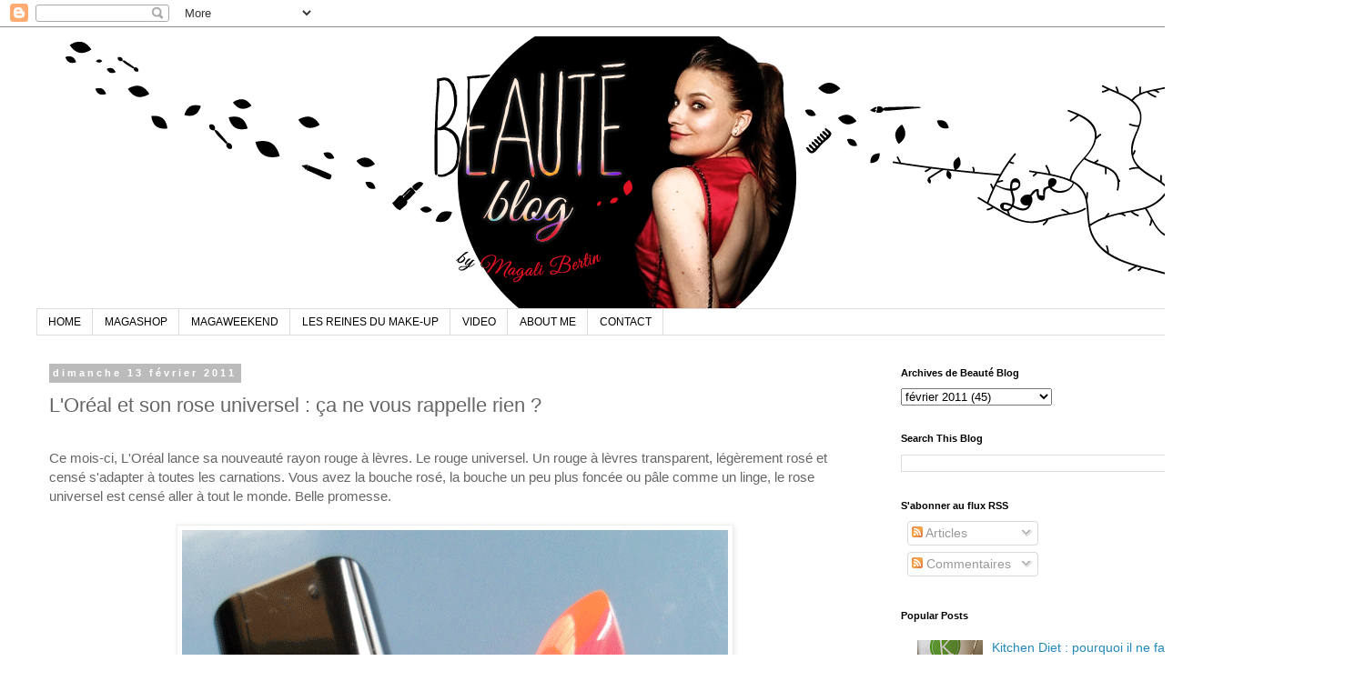

--- FILE ---
content_type: text/html; charset=UTF-8
request_url: https://beaute-blog.blogspot.com/2011/02/loreal-et-son-rose-universel-ca-ne-vous.html?showComment=1308670917933
body_size: 24909
content:
<!DOCTYPE html>
<html class='v2' dir='ltr' lang='fr'>
<head>
<link href='https://www.blogger.com/static/v1/widgets/335934321-css_bundle_v2.css' rel='stylesheet' type='text/css'/>
<meta content='width=1100' name='viewport'/>
<meta content='text/html; charset=UTF-8' http-equiv='Content-Type'/>
<meta content='blogger' name='generator'/>
<link href='https://beaute-blog.blogspot.com/favicon.ico' rel='icon' type='image/x-icon'/>
<link href='https://beaute-blog.blogspot.com/2011/02/loreal-et-son-rose-universel-ca-ne-vous.html' rel='canonical'/>
<link rel="alternate" type="application/atom+xml" title="Beauté Blog - Atom" href="https://beaute-blog.blogspot.com/feeds/posts/default" />
<link rel="alternate" type="application/rss+xml" title="Beauté Blog - RSS" href="https://beaute-blog.blogspot.com/feeds/posts/default?alt=rss" />
<link rel="service.post" type="application/atom+xml" title="Beauté Blog - Atom" href="https://www.blogger.com/feeds/7275748574804504093/posts/default" />

<link rel="alternate" type="application/atom+xml" title="Beauté Blog - Atom" href="https://beaute-blog.blogspot.com/feeds/2421646385119718253/comments/default" />
<!--Can't find substitution for tag [blog.ieCssRetrofitLinks]-->
<link href='https://blogger.googleusercontent.com/img/b/R29vZ2xl/AVvXsEg88EUvlX0LB-M-oPiJkwABamQIk4Ky7CFQ_HXOC8xv7TTNSWDLRcl3k1qtE3bmAv4YR4HF67tQlulV-hsUXmtI_yaQAs7Vz4_57KR8wmwJZClfp09XRh338xTCamXTH9GkhOA9BBTAgEIF/s1600/SAM_5400.gif' rel='image_src'/>
<meta content='https://beaute-blog.blogspot.com/2011/02/loreal-et-son-rose-universel-ca-ne-vous.html' property='og:url'/>
<meta content='L&#39;Oréal et son rose universel : ça ne vous rappelle rien ?' property='og:title'/>
<meta content='' property='og:description'/>
<meta content='https://blogger.googleusercontent.com/img/b/R29vZ2xl/AVvXsEg88EUvlX0LB-M-oPiJkwABamQIk4Ky7CFQ_HXOC8xv7TTNSWDLRcl3k1qtE3bmAv4YR4HF67tQlulV-hsUXmtI_yaQAs7Vz4_57KR8wmwJZClfp09XRh338xTCamXTH9GkhOA9BBTAgEIF/w1200-h630-p-k-no-nu/SAM_5400.gif' property='og:image'/>
<title>Beauté Blog: L'Oréal et son rose universel : ça ne vous rappelle rien ?</title>
<style id='page-skin-1' type='text/css'><!--
/*
-----------------------------------------------
Blogger Template Style
Name:     Simple
Designer: Blogger
URL:      www.blogger.com
----------------------------------------------- */
/* Content
----------------------------------------------- */
body {
font: normal normal 14px Arial, Tahoma, Helvetica, FreeSans, sans-serif;
color: #666666;
background: #ffffff none repeat scroll top left;
padding: 0 0 0 0;
}
html body .region-inner {
min-width: 0;
max-width: 100%;
width: auto;
}
h2 {
font-size: 22px;
}
a:link {
text-decoration:none;
color: #2288bb;
}
a:visited {
text-decoration:none;
color: #888888;
}
a:hover {
text-decoration:underline;
color: #33aaff;
}
.body-fauxcolumn-outer .fauxcolumn-inner {
background: transparent none repeat scroll top left;
_background-image: none;
}
.body-fauxcolumn-outer .cap-top {
position: absolute;
z-index: 1;
height: 400px;
width: 100%;
}
.body-fauxcolumn-outer .cap-top .cap-left {
width: 100%;
background: transparent none repeat-x scroll top left;
_background-image: none;
}
.content-outer {
-moz-box-shadow: 0 0 0 rgba(0, 0, 0, .15);
-webkit-box-shadow: 0 0 0 rgba(0, 0, 0, .15);
-goog-ms-box-shadow: 0 0 0 #333333;
box-shadow: 0 0 0 rgba(0, 0, 0, .15);
margin-bottom: 1px;
}
.content-inner {
padding: 10px 40px;
}
.content-inner {
background-color: #ffffff;
}
/* Header
----------------------------------------------- */
.header-outer {
background: transparent none repeat-x scroll 0 -400px;
_background-image: none;
}
.Header h1 {
font: normal normal 40px 'Trebuchet MS',Trebuchet,Verdana,sans-serif;
color: #000000;
text-shadow: 0 0 0 rgba(0, 0, 0, .2);
}
.Header h1 a {
color: #000000;
}
.Header .description {
font-size: 18px;
color: #000000;
}
.header-inner .Header .titlewrapper {
padding: 22px 0;
}
.header-inner .Header .descriptionwrapper {
padding: 0 0;
}
/* Tabs
----------------------------------------------- */
.tabs-inner .section:first-child {
border-top: 0 solid #dddddd;
}
.tabs-inner .section:first-child ul {
margin-top: -1px;
border-top: 1px solid #dddddd;
border-left: 1px solid #dddddd;
border-right: 1px solid #dddddd;
}
.tabs-inner .widget ul {
background: transparent none repeat-x scroll 0 -800px;
_background-image: none;
border-bottom: 1px solid #dddddd;
margin-top: 0;
margin-left: -30px;
margin-right: -30px;
}
.tabs-inner .widget li a {
display: inline-block;
padding: .6em 1em;
font: normal normal 12px 'Trebuchet MS', Trebuchet, Verdana, sans-serif;
color: #000000;
border-left: 1px solid #ffffff;
border-right: 1px solid #dddddd;
}
.tabs-inner .widget li:first-child a {
border-left: none;
}
.tabs-inner .widget li.selected a, .tabs-inner .widget li a:hover {
color: #000000;
background-color: #eeeeee;
text-decoration: none;
}
/* Columns
----------------------------------------------- */
.main-outer {
border-top: 0 solid transparent;
}
.fauxcolumn-left-outer .fauxcolumn-inner {
border-right: 1px solid transparent;
}
.fauxcolumn-right-outer .fauxcolumn-inner {
border-left: 1px solid transparent;
}
/* Headings
----------------------------------------------- */
div.widget > h2,
div.widget h2.title {
margin: 0 0 1em 0;
font: normal bold 11px 'Trebuchet MS',Trebuchet,Verdana,sans-serif;
color: #000000;
}
/* Widgets
----------------------------------------------- */
.widget .zippy {
color: #999999;
text-shadow: 2px 2px 1px rgba(0, 0, 0, .1);
}
.widget .popular-posts ul {
list-style: none;
}
/* Posts
----------------------------------------------- */
h2.date-header {
font: normal bold 11px Arial, Tahoma, Helvetica, FreeSans, sans-serif;
}
.date-header span {
background-color: #bbbbbb;
color: #ffffff;
padding: 0.4em;
letter-spacing: 3px;
margin: inherit;
}
.main-inner {
padding-top: 35px;
padding-bottom: 65px;
}
.main-inner .column-center-inner {
padding: 0 0;
}
.main-inner .column-center-inner .section {
margin: 0 1em;
}
.post {
margin: 0 0 45px 0;
}
h3.post-title, .comments h4 {
font: normal normal 22px 'Trebuchet MS',Trebuchet,Verdana,sans-serif;
margin: .75em 0 0;
}
.post-body {
font-size: 110%;
line-height: 1.4;
position: relative;
}
.post-body img, .post-body .tr-caption-container, .Profile img, .Image img,
.BlogList .item-thumbnail img {
padding: 2px;
background: #ffffff;
border: 1px solid #eeeeee;
-moz-box-shadow: 1px 1px 5px rgba(0, 0, 0, .1);
-webkit-box-shadow: 1px 1px 5px rgba(0, 0, 0, .1);
box-shadow: 1px 1px 5px rgba(0, 0, 0, .1);
}
.post-body img, .post-body .tr-caption-container {
padding: 5px;
}
.post-body .tr-caption-container {
color: #666666;
}
.post-body .tr-caption-container img {
padding: 0;
background: transparent;
border: none;
-moz-box-shadow: 0 0 0 rgba(0, 0, 0, .1);
-webkit-box-shadow: 0 0 0 rgba(0, 0, 0, .1);
box-shadow: 0 0 0 rgba(0, 0, 0, .1);
}
.post-header {
margin: 0 0 1.5em;
line-height: 1.6;
font-size: 90%;
}
.post-footer {
margin: 20px -2px 0;
padding: 5px 10px;
color: #666666;
background-color: #eeeeee;
border-bottom: 1px solid #eeeeee;
line-height: 1.6;
font-size: 90%;
}
#comments .comment-author {
padding-top: 1.5em;
border-top: 1px solid transparent;
background-position: 0 1.5em;
}
#comments .comment-author:first-child {
padding-top: 0;
border-top: none;
}
.avatar-image-container {
margin: .2em 0 0;
}
#comments .avatar-image-container img {
border: 1px solid #eeeeee;
}
/* Comments
----------------------------------------------- */
.comments .comments-content .icon.blog-author {
background-repeat: no-repeat;
background-image: url([data-uri]);
}
.comments .comments-content .loadmore a {
border-top: 1px solid #999999;
border-bottom: 1px solid #999999;
}
.comments .comment-thread.inline-thread {
background-color: #eeeeee;
}
.comments .continue {
border-top: 2px solid #999999;
}
/* Accents
---------------------------------------------- */
.section-columns td.columns-cell {
border-left: 1px solid transparent;
}
.blog-pager {
background: transparent url(https://resources.blogblog.com/blogblog/data/1kt/simple/paging_dot.png) repeat-x scroll top center;
}
.blog-pager-older-link, .home-link,
.blog-pager-newer-link {
background-color: #ffffff;
padding: 5px;
}
.footer-outer {
border-top: 1px dashed #bbbbbb;
}
/* Mobile
----------------------------------------------- */
body.mobile  {
background-size: auto;
}
.mobile .body-fauxcolumn-outer {
background: transparent none repeat scroll top left;
}
.mobile .body-fauxcolumn-outer .cap-top {
background-size: 100% auto;
}
.mobile .content-outer {
-webkit-box-shadow: 0 0 3px rgba(0, 0, 0, .15);
box-shadow: 0 0 3px rgba(0, 0, 0, .15);
}
.mobile .tabs-inner .widget ul {
margin-left: 0;
margin-right: 0;
}
.mobile .post {
margin: 0;
}
.mobile .main-inner .column-center-inner .section {
margin: 0;
}
.mobile .date-header span {
padding: 0.1em 10px;
margin: 0 -10px;
}
.mobile h3.post-title {
margin: 0;
}
.mobile .blog-pager {
background: transparent none no-repeat scroll top center;
}
.mobile .footer-outer {
border-top: none;
}
.mobile .main-inner, .mobile .footer-inner {
background-color: #ffffff;
}
.mobile-index-contents {
color: #666666;
}
.mobile-link-button {
background-color: #2288bb;
}
.mobile-link-button a:link, .mobile-link-button a:visited {
color: #ffffff;
}
.mobile .tabs-inner .section:first-child {
border-top: none;
}
.mobile .tabs-inner .PageList .widget-content {
background-color: #eeeeee;
color: #000000;
border-top: 1px solid #dddddd;
border-bottom: 1px solid #dddddd;
}
.mobile .tabs-inner .PageList .widget-content .pagelist-arrow {
border-left: 1px solid #dddddd;
}

--></style>
<style id='template-skin-1' type='text/css'><!--
body {
min-width: 1500px;
}
.content-outer, .content-fauxcolumn-outer, .region-inner {
min-width: 1500px;
max-width: 1500px;
_width: 1500px;
}
.main-inner .columns {
padding-left: 0px;
padding-right: 500px;
}
.main-inner .fauxcolumn-center-outer {
left: 0px;
right: 500px;
/* IE6 does not respect left and right together */
_width: expression(this.parentNode.offsetWidth -
parseInt("0px") -
parseInt("500px") + 'px');
}
.main-inner .fauxcolumn-left-outer {
width: 0px;
}
.main-inner .fauxcolumn-right-outer {
width: 500px;
}
.main-inner .column-left-outer {
width: 0px;
right: 100%;
margin-left: -0px;
}
.main-inner .column-right-outer {
width: 500px;
margin-right: -500px;
}
#layout {
min-width: 0;
}
#layout .content-outer {
min-width: 0;
width: 800px;
}
#layout .region-inner {
min-width: 0;
width: auto;
}
body#layout div.add_widget {
padding: 8px;
}
body#layout div.add_widget a {
margin-left: 32px;
}
--></style>
<link href='https://www.blogger.com/dyn-css/authorization.css?targetBlogID=7275748574804504093&amp;zx=79459ecd-9fd3-4d0a-a5f6-c07a5547f7e3' media='none' onload='if(media!=&#39;all&#39;)media=&#39;all&#39;' rel='stylesheet'/><noscript><link href='https://www.blogger.com/dyn-css/authorization.css?targetBlogID=7275748574804504093&amp;zx=79459ecd-9fd3-4d0a-a5f6-c07a5547f7e3' rel='stylesheet'/></noscript>
<meta name='google-adsense-platform-account' content='ca-host-pub-1556223355139109'/>
<meta name='google-adsense-platform-domain' content='blogspot.com'/>

<!-- data-ad-client=ca-pub-8799238228595878 -->

</head>
<body class='loading variant-simplysimple'>
<div class='navbar section' id='navbar' name='Navbar'><div class='widget Navbar' data-version='1' id='Navbar1'><script type="text/javascript">
    function setAttributeOnload(object, attribute, val) {
      if(window.addEventListener) {
        window.addEventListener('load',
          function(){ object[attribute] = val; }, false);
      } else {
        window.attachEvent('onload', function(){ object[attribute] = val; });
      }
    }
  </script>
<div id="navbar-iframe-container"></div>
<script type="text/javascript" src="https://apis.google.com/js/platform.js"></script>
<script type="text/javascript">
      gapi.load("gapi.iframes:gapi.iframes.style.bubble", function() {
        if (gapi.iframes && gapi.iframes.getContext) {
          gapi.iframes.getContext().openChild({
              url: 'https://www.blogger.com/navbar/7275748574804504093?po\x3d2421646385119718253\x26origin\x3dhttps://beaute-blog.blogspot.com',
              where: document.getElementById("navbar-iframe-container"),
              id: "navbar-iframe"
          });
        }
      });
    </script><script type="text/javascript">
(function() {
var script = document.createElement('script');
script.type = 'text/javascript';
script.src = '//pagead2.googlesyndication.com/pagead/js/google_top_exp.js';
var head = document.getElementsByTagName('head')[0];
if (head) {
head.appendChild(script);
}})();
</script>
</div></div>
<div class='body-fauxcolumns'>
<div class='fauxcolumn-outer body-fauxcolumn-outer'>
<div class='cap-top'>
<div class='cap-left'></div>
<div class='cap-right'></div>
</div>
<div class='fauxborder-left'>
<div class='fauxborder-right'></div>
<div class='fauxcolumn-inner'>
</div>
</div>
<div class='cap-bottom'>
<div class='cap-left'></div>
<div class='cap-right'></div>
</div>
</div>
</div>
<div class='content'>
<div class='content-fauxcolumns'>
<div class='fauxcolumn-outer content-fauxcolumn-outer'>
<div class='cap-top'>
<div class='cap-left'></div>
<div class='cap-right'></div>
</div>
<div class='fauxborder-left'>
<div class='fauxborder-right'></div>
<div class='fauxcolumn-inner'>
</div>
</div>
<div class='cap-bottom'>
<div class='cap-left'></div>
<div class='cap-right'></div>
</div>
</div>
</div>
<div class='content-outer'>
<div class='content-cap-top cap-top'>
<div class='cap-left'></div>
<div class='cap-right'></div>
</div>
<div class='fauxborder-left content-fauxborder-left'>
<div class='fauxborder-right content-fauxborder-right'></div>
<div class='content-inner'>
<header>
<div class='header-outer'>
<div class='header-cap-top cap-top'>
<div class='cap-left'></div>
<div class='cap-right'></div>
</div>
<div class='fauxborder-left header-fauxborder-left'>
<div class='fauxborder-right header-fauxborder-right'></div>
<div class='region-inner header-inner'>
<div class='header section' id='header' name='En-tête'><div class='widget Header' data-version='1' id='Header1'>
<div id='header-inner'>
<a href='https://beaute-blog.blogspot.com/' style='display: block'>
<img alt='Beauté Blog' height='300px; ' id='Header1_headerimg' src='https://blogger.googleusercontent.com/img/b/R29vZ2xl/AVvXsEgprVZftN5T9h6d2q-Jnsb4WSOPHTt0l0W8bLuIzErvWqEwSJe7rS3VZ-wU8CgkYMj2sD80z-ApUQ1YP8ekMmgRpiu1SJ9dP3vAhFB29jyD1XoAI6ONxECB_tbypkba_0axCmN5lRMRuqGa/s1600/v2.jpg' style='display: block' width='1280px; '/>
</a>
</div>
</div></div>
</div>
</div>
<div class='header-cap-bottom cap-bottom'>
<div class='cap-left'></div>
<div class='cap-right'></div>
</div>
</div>
</header>
<div class='tabs-outer'>
<div class='tabs-cap-top cap-top'>
<div class='cap-left'></div>
<div class='cap-right'></div>
</div>
<div class='fauxborder-left tabs-fauxborder-left'>
<div class='fauxborder-right tabs-fauxborder-right'></div>
<div class='region-inner tabs-inner'>
<div class='tabs section' id='crosscol' name='Toutes les colonnes'><div class='widget LinkList' data-version='1' id='LinkList100'>
<h2>Main Menu</h2>
<div class='widget-content'>
<ul>
<li><a href='http://beaute-blog.blogspot.fr/'>HOME</a></li>
<li><a href='https://magashop.mynuskin.com'>MAGASHOP</a></li>
<li><a href='https://beaute-blog.blogspot.com/p/magaweekend.html'>MAGAWEEKEND</a></li>
<li><a href='https://www.6play.fr/les-reines-du-make-up-p_6202'>LES REINES DU MAKE-UP</a></li>
<li><a href='http://beaute-blog.blogspot.fr/search/label/Vid%C3%A9o'>VIDEO</a></li>
<li><a href='http://beaute-blog.blogspot.fr/p/propos-de-moi.html'>ABOUT ME</a></li>
<li><a href='http://beaute-blog.blogspot.fr/p/contact.html'>CONTACT</a></li>
</ul>
<div class='clear'></div>
</div>
</div></div>
<div class='tabs no-items section' id='crosscol-overflow' name='Cross-Column 2'>
</div>
</div>
</div>
<div class='tabs-cap-bottom cap-bottom'>
<div class='cap-left'></div>
<div class='cap-right'></div>
</div>
</div>
<div class='main-outer'>
<div class='main-cap-top cap-top'>
<div class='cap-left'></div>
<div class='cap-right'></div>
</div>
<div class='fauxborder-left main-fauxborder-left'>
<div class='fauxborder-right main-fauxborder-right'></div>
<div class='region-inner main-inner'>
<div class='columns fauxcolumns'>
<div class='fauxcolumn-outer fauxcolumn-center-outer'>
<div class='cap-top'>
<div class='cap-left'></div>
<div class='cap-right'></div>
</div>
<div class='fauxborder-left'>
<div class='fauxborder-right'></div>
<div class='fauxcolumn-inner'>
</div>
</div>
<div class='cap-bottom'>
<div class='cap-left'></div>
<div class='cap-right'></div>
</div>
</div>
<div class='fauxcolumn-outer fauxcolumn-left-outer'>
<div class='cap-top'>
<div class='cap-left'></div>
<div class='cap-right'></div>
</div>
<div class='fauxborder-left'>
<div class='fauxborder-right'></div>
<div class='fauxcolumn-inner'>
</div>
</div>
<div class='cap-bottom'>
<div class='cap-left'></div>
<div class='cap-right'></div>
</div>
</div>
<div class='fauxcolumn-outer fauxcolumn-right-outer'>
<div class='cap-top'>
<div class='cap-left'></div>
<div class='cap-right'></div>
</div>
<div class='fauxborder-left'>
<div class='fauxborder-right'></div>
<div class='fauxcolumn-inner'>
</div>
</div>
<div class='cap-bottom'>
<div class='cap-left'></div>
<div class='cap-right'></div>
</div>
</div>
<!-- corrects IE6 width calculation -->
<div class='columns-inner'>
<div class='column-center-outer'>
<div class='column-center-inner'>
<div class='main section' id='main' name='Principal'><div class='widget Blog' data-version='1' id='Blog1'>
<div class='blog-posts hfeed'>

          <div class="date-outer">
        
<h2 class='date-header'><span>dimanche 13 février 2011</span></h2>

          <div class="date-posts">
        
<div class='post-outer'>
<div class='post hentry uncustomized-post-template' itemprop='blogPost' itemscope='itemscope' itemtype='http://schema.org/BlogPosting'>
<meta content='https://blogger.googleusercontent.com/img/b/R29vZ2xl/AVvXsEg88EUvlX0LB-M-oPiJkwABamQIk4Ky7CFQ_HXOC8xv7TTNSWDLRcl3k1qtE3bmAv4YR4HF67tQlulV-hsUXmtI_yaQAs7Vz4_57KR8wmwJZClfp09XRh338xTCamXTH9GkhOA9BBTAgEIF/s1600/SAM_5400.gif' itemprop='image_url'/>
<meta content='7275748574804504093' itemprop='blogId'/>
<meta content='2421646385119718253' itemprop='postId'/>
<a name='2421646385119718253'></a>
<h3 class='post-title entry-title' itemprop='name'>
L'Oréal et son rose universel : ça ne vous rappelle rien ?
</h3>
<div class='post-header'>
<div class='post-header-line-1'></div>
</div>
<div class='post-body entry-content' id='post-body-2421646385119718253' itemprop='description articleBody'>
Ce mois-ci, L'Oréal lance sa nouveauté rayon rouge à lèvres. Le rouge universel. Un rouge à lèvres transparent, légèrement rosé et censé s'adapter à toutes les carnations. Vous avez la bouche rosé, la bouche un peu plus foncée ou pâle comme un linge, le rose universel est censé aller à tout le monde. Belle promesse.<br />
<br />
<div class="separator" style="clear: both; text-align: center;"><a href="https://blogger.googleusercontent.com/img/b/R29vZ2xl/AVvXsEg88EUvlX0LB-M-oPiJkwABamQIk4Ky7CFQ_HXOC8xv7TTNSWDLRcl3k1qtE3bmAv4YR4HF67tQlulV-hsUXmtI_yaQAs7Vz4_57KR8wmwJZClfp09XRh338xTCamXTH9GkhOA9BBTAgEIF/s1600/SAM_5400.gif" imageanchor="1" style="margin-left: 1em; margin-right: 1em;"><img border="0" src="https://blogger.googleusercontent.com/img/b/R29vZ2xl/AVvXsEg88EUvlX0LB-M-oPiJkwABamQIk4Ky7CFQ_HXOC8xv7TTNSWDLRcl3k1qtE3bmAv4YR4HF67tQlulV-hsUXmtI_yaQAs7Vz4_57KR8wmwJZClfp09XRh338xTCamXTH9GkhOA9BBTAgEIF/s1600/SAM_5400.gif" /></a></div><br />
De plus près, regardez-moi ce beau raisin.<br />
<br />
<div class="separator" style="clear: both; text-align: center;"><a href="https://blogger.googleusercontent.com/img/b/R29vZ2xl/AVvXsEgUP7mV7pnoNZSqv9rVA9tNsJC3CaydwmHD5fgHBWhWu-tf2V2oeJQvzoLdfa7gFo8IWT1GDrNhe-DWZVNfHuxqZso5sXy-96kHjhf1o_mGZ7Q2jxBV2Af6BqAviukzqyPc9y2Ew6MHaV2J/s1600/SAM_5401.gif" imageanchor="1" style="margin-left: 1em; margin-right: 1em;"><img border="0" src="https://blogger.googleusercontent.com/img/b/R29vZ2xl/AVvXsEgUP7mV7pnoNZSqv9rVA9tNsJC3CaydwmHD5fgHBWhWu-tf2V2oeJQvzoLdfa7gFo8IWT1GDrNhe-DWZVNfHuxqZso5sXy-96kHjhf1o_mGZ7Q2jxBV2Af6BqAviukzqyPc9y2Ew6MHaV2J/s1600/SAM_5401.gif" /></a></div>Mais au fait... Cela ne vous rappelle rien ? Hein ?? <br />
<br />
Pour voir la réponse, cliquez juste en dessous sur "Lire la suite" (je maintiens un peu le suspens).<br />
<br />
<br />
<a name="more"></a><br />
<br />
<br />
Alors ? Vous avez trouvé ? Si je vous dis Clarins... Collection été 2010... Vous avez trouvé ! <a href="http://beaute-blog.blogspot.com/2010/05/baume-cristal-lisse-minute-de-clarins.html"><b>Les baumes cristal de Clarins en édition limitée pour l'été dernier</b></a>. <br />
<br />
<div class="separator" style="clear: both; text-align: center;"><a href="https://blogger.googleusercontent.com/img/b/R29vZ2xl/AVvXsEjKizekEEornTY1TcVauPSiVsrzshW1VtH2sGv7Lw4iREMj7_gyk2Ruz4UGoAP0jicdfoobVblEzjHR6J22pY3cXZecpuX6AmGtn6bDGkMD66FJ-iZxgEyDHYh_Lp5mkfml_wbhbBLGQeU/s640/photo.jpg" imageanchor="1" style="margin-left: 1em; margin-right: 1em;"><img border="0" src="https://blogger.googleusercontent.com/img/b/R29vZ2xl/AVvXsEjKizekEEornTY1TcVauPSiVsrzshW1VtH2sGv7Lw4iREMj7_gyk2Ruz4UGoAP0jicdfoobVblEzjHR6J22pY3cXZecpuX6AmGtn6bDGkMD66FJ-iZxgEyDHYh_Lp5mkfml_wbhbBLGQeU/s1600/photo.jpg" /></a></div><br />
<br />
C'est exactement la même chose. Sauf qu'en plus le baume cristal de Clarins sentait très bon. Le rose de L'Oréal Studio Secrets Professionnal ne sent rien. Une question de goût au final. Chez Clarins, il y avait également 3 couleurs disponibles. Là c'est juste un rose. (Vu le nom, c'est normal). <br />
<br />
Je trouve ça un peu abusé de la part de L'Oréal de lancer un truc en temps qu'inovation alors qu'en fait, cela a déjà été fait. En même temps, cela permet aux petites bourses qui ne peuvent s'offrir du Clarins d'avoir accès à ces évolutions technologiques...<br />
<br />
Quel est votre avis ?<br />
<br />
<br />
<center><object height="365" width="370"><param name="movie" value="//www.pixule.com/sondage.swf?key=129911953708"><embed src="//www.pixule.com/sondage.swf?key=129911953708" type="application/x-shockwave-flash" width="370" height="365"></object></center>
<div style='clear: both;'></div>
</div>
<div class='post-footer'>
<div class='post-footer-line post-footer-line-1'>
<span class='post-author vcard'>
</span>
<span class='post-timestamp'>
at
<meta content='https://beaute-blog.blogspot.com/2011/02/loreal-et-son-rose-universel-ca-ne-vous.html' itemprop='url'/>
<a class='timestamp-link' href='https://beaute-blog.blogspot.com/2011/02/loreal-et-son-rose-universel-ca-ne-vous.html' rel='bookmark' title='permanent link'><abbr class='published' itemprop='datePublished' title='2011-02-13T11:30:00+01:00'>2/13/2011</abbr></a>
</span>
<span class='post-comment-link'>
</span>
<span class='post-icons'>
<span class='item-action'>
<a href='https://www.blogger.com/email-post/7275748574804504093/2421646385119718253' title='Envoyer l&#39;article par e-mail'>
<img alt='' class='icon-action' height='13' src='https://resources.blogblog.com/img/icon18_email.gif' width='18'/>
</a>
</span>
</span>
<div class='post-share-buttons goog-inline-block'>
<a class='goog-inline-block share-button sb-email' href='https://www.blogger.com/share-post.g?blogID=7275748574804504093&postID=2421646385119718253&target=email' target='_blank' title='Envoyer par e-mail'><span class='share-button-link-text'>Envoyer par e-mail</span></a><a class='goog-inline-block share-button sb-blog' href='https://www.blogger.com/share-post.g?blogID=7275748574804504093&postID=2421646385119718253&target=blog' onclick='window.open(this.href, "_blank", "height=270,width=475"); return false;' target='_blank' title='BlogThis!'><span class='share-button-link-text'>BlogThis!</span></a><a class='goog-inline-block share-button sb-twitter' href='https://www.blogger.com/share-post.g?blogID=7275748574804504093&postID=2421646385119718253&target=twitter' target='_blank' title='Partager sur X'><span class='share-button-link-text'>Partager sur X</span></a><a class='goog-inline-block share-button sb-facebook' href='https://www.blogger.com/share-post.g?blogID=7275748574804504093&postID=2421646385119718253&target=facebook' onclick='window.open(this.href, "_blank", "height=430,width=640"); return false;' target='_blank' title='Partager sur Facebook'><span class='share-button-link-text'>Partager sur Facebook</span></a><a class='goog-inline-block share-button sb-pinterest' href='https://www.blogger.com/share-post.g?blogID=7275748574804504093&postID=2421646385119718253&target=pinterest' target='_blank' title='Partager sur Pinterest'><span class='share-button-link-text'>Partager sur Pinterest</span></a>
</div>
</div>
<div class='post-footer-line post-footer-line-2'>
<span class='post-labels'>
Labels:
<a href='https://beaute-blog.blogspot.com/search/label/News' rel='tag'>News</a>,
<a href='https://beaute-blog.blogspot.com/search/label/Tendances%20maquillage%20printemps-%C3%A9t%C3%A9%202011' rel='tag'>Tendances maquillage printemps-été 2011</a>
</span>
</div>
<div class='post-footer-line post-footer-line-3'>
<span class='post-location'>
</span>
</div>
</div>
</div>
<div class='comments' id='comments'>
<a name='comments'></a>
<h4>44&#160;commentaires:</h4>
<div id='Blog1_comments-block-wrapper'>
<dl class='avatar-comment-indent' id='comments-block'>
<dt class='comment-author ' id='c1469888436510939433'>
<a name='c1469888436510939433'></a>
<div class="avatar-image-container vcard"><span dir="ltr"><a href="https://www.blogger.com/profile/16646446396206926221" target="" rel="nofollow" onclick="" class="avatar-hovercard" id="av-1469888436510939433-16646446396206926221"><img src="https://resources.blogblog.com/img/blank.gif" width="35" height="35" class="delayLoad" style="display: none;" longdesc="//blogger.googleusercontent.com/img/b/R29vZ2xl/AVvXsEg9TbJ7FgB10GBJwnzpJT7ssGFbEHwC_BapEteSCW2aQhrdfelM9ROJvT4OE9rTu-hOXX35XsUXnE7rqK1lAPP_NzHfFRVqvK0HZpnYaVSnblO7bTGnLH58cYQl5VsEO74/s45-c/charlotavatar.jpg" alt="" title="Charlotte">

<noscript><img src="//blogger.googleusercontent.com/img/b/R29vZ2xl/AVvXsEg9TbJ7FgB10GBJwnzpJT7ssGFbEHwC_BapEteSCW2aQhrdfelM9ROJvT4OE9rTu-hOXX35XsUXnE7rqK1lAPP_NzHfFRVqvK0HZpnYaVSnblO7bTGnLH58cYQl5VsEO74/s45-c/charlotavatar.jpg" width="35" height="35" class="photo" alt=""></noscript></a></span></div>
<a href='https://www.blogger.com/profile/16646446396206926221' rel='nofollow'>Charlotte</a>
a dit&#8230;
</dt>
<dd class='comment-body' id='Blog1_cmt-1469888436510939433'>
<p>
Ben bien sûr que c&#39;est le jeu ma pauv&#39;Lucette! Toutes les marques finissent par se copier. Le Clarins me disait bien, et j&#39;adore Clarins, mais je n&#39;avais pas les sous lors de l&#39;édition limitée. Celui-là est en édition permanente et EN PLUS il est moins cher : que d&#39;mande le peuple?!
</p>
</dd>
<dd class='comment-footer'>
<span class='comment-timestamp'>
<a href='https://beaute-blog.blogspot.com/2011/02/loreal-et-son-rose-universel-ca-ne-vous.html?showComment=1297593866658#c1469888436510939433' title='comment permalink'>
13 février 2011 à 11:44
</a>
<span class='item-control blog-admin pid-1281557121'>
<a class='comment-delete' href='https://www.blogger.com/comment/delete/7275748574804504093/1469888436510939433' title='Supprimer le commentaire'>
<img src='https://resources.blogblog.com/img/icon_delete13.gif'/>
</a>
</span>
</span>
</dd>
<dt class='comment-author ' id='c3125265461348522460'>
<a name='c3125265461348522460'></a>
<div class="avatar-image-container vcard"><span dir="ltr"><a href="https://www.blogger.com/profile/07384104901577892492" target="" rel="nofollow" onclick="" class="avatar-hovercard" id="av-3125265461348522460-07384104901577892492"><img src="https://resources.blogblog.com/img/blank.gif" width="35" height="35" class="delayLoad" style="display: none;" longdesc="//blogger.googleusercontent.com/img/b/R29vZ2xl/AVvXsEjtOkmWnNacdAfcufLp0QwA8UOnHsjhzC9XYyDxSG9b5BHUPe2X9OMIOdFkbnF1ZkuRmc_-mo8jwmvPjp3YKSl8XWv9hfh1oyV7f14dvpFJlEbuQgEY23izhTGOtz-mHl0/s45-c/155230_466129599109_774539109_5355114_4718574_n.jpg" alt="" title="LolieJolie">

<noscript><img src="//blogger.googleusercontent.com/img/b/R29vZ2xl/AVvXsEjtOkmWnNacdAfcufLp0QwA8UOnHsjhzC9XYyDxSG9b5BHUPe2X9OMIOdFkbnF1ZkuRmc_-mo8jwmvPjp3YKSl8XWv9hfh1oyV7f14dvpFJlEbuQgEY23izhTGOtz-mHl0/s45-c/155230_466129599109_774539109_5355114_4718574_n.jpg" width="35" height="35" class="photo" alt=""></noscript></a></span></div>
<a href='https://www.blogger.com/profile/07384104901577892492' rel='nofollow'>LolieJolie</a>
a dit&#8230;
</dt>
<dd class='comment-body' id='Blog1_cmt-3125265461348522460'>
<p>
Moi j&#39;ai envie d&#39;essayé mais à choisir ce sera Clarins! <br />Tu pourrais mettre genre une photo pour comparer les 2 ?
</p>
</dd>
<dd class='comment-footer'>
<span class='comment-timestamp'>
<a href='https://beaute-blog.blogspot.com/2011/02/loreal-et-son-rose-universel-ca-ne-vous.html?showComment=1297593922201#c3125265461348522460' title='comment permalink'>
13 février 2011 à 11:45
</a>
<span class='item-control blog-admin pid-1090766952'>
<a class='comment-delete' href='https://www.blogger.com/comment/delete/7275748574804504093/3125265461348522460' title='Supprimer le commentaire'>
<img src='https://resources.blogblog.com/img/icon_delete13.gif'/>
</a>
</span>
</span>
</dd>
<dt class='comment-author ' id='c7684265214832616969'>
<a name='c7684265214832616969'></a>
<div class="avatar-image-container avatar-stock"><span dir="ltr"><img src="//resources.blogblog.com/img/blank.gif" width="35" height="35" alt="" title="Anonyme">

</span></div>
Anonyme
a dit&#8230;
</dt>
<dd class='comment-body' id='Blog1_cmt-7684265214832616969'>
<p>
Cela avait déjà été fait chez bourgeois aussi sous forme de gloss..<br />Loréal serait-il en manque d&#39;inspiration ?
</p>
</dd>
<dd class='comment-footer'>
<span class='comment-timestamp'>
<a href='https://beaute-blog.blogspot.com/2011/02/loreal-et-son-rose-universel-ca-ne-vous.html?showComment=1297594327159#c7684265214832616969' title='comment permalink'>
13 février 2011 à 11:52
</a>
<span class='item-control blog-admin pid-401718503'>
<a class='comment-delete' href='https://www.blogger.com/comment/delete/7275748574804504093/7684265214832616969' title='Supprimer le commentaire'>
<img src='https://resources.blogblog.com/img/icon_delete13.gif'/>
</a>
</span>
</span>
</dd>
<dt class='comment-author ' id='c7214674225701647208'>
<a name='c7214674225701647208'></a>
<div class="avatar-image-container avatar-stock"><span dir="ltr"><img src="//resources.blogblog.com/img/blank.gif" width="35" height="35" alt="" title="Anonyme">

</span></div>
Anonyme
a dit&#8230;
</dt>
<dd class='comment-body' id='Blog1_cmt-7214674225701647208'>
<p>
Ca me fait plutôt penser à un RAL de Dior sorti l&#39;an dernier qui s&#39;adaptait à la couleur des lèvres(très bien d&#39;ailleurs),c&#39;est le même principe.<br /><br />AS
</p>
</dd>
<dd class='comment-footer'>
<span class='comment-timestamp'>
<a href='https://beaute-blog.blogspot.com/2011/02/loreal-et-son-rose-universel-ca-ne-vous.html?showComment=1297594677825#c7214674225701647208' title='comment permalink'>
13 février 2011 à 11:57
</a>
<span class='item-control blog-admin pid-401718503'>
<a class='comment-delete' href='https://www.blogger.com/comment/delete/7275748574804504093/7214674225701647208' title='Supprimer le commentaire'>
<img src='https://resources.blogblog.com/img/icon_delete13.gif'/>
</a>
</span>
</span>
</dd>
<dt class='comment-author ' id='c1641075259965332982'>
<a name='c1641075259965332982'></a>
<div class="avatar-image-container vcard"><span dir="ltr"><a href="https://www.blogger.com/profile/11105587517741374891" target="" rel="nofollow" onclick="" class="avatar-hovercard" id="av-1641075259965332982-11105587517741374891"><img src="https://resources.blogblog.com/img/blank.gif" width="35" height="35" class="delayLoad" style="display: none;" longdesc="//blogger.googleusercontent.com/img/b/R29vZ2xl/AVvXsEhKD4AsQHkQoLagw9U0BSXWrDwbReUGjU-UU915eTdPnAV8eTsMdNRn-Lvu2PEDMesjIcGLC_X3y-YOUnzFggTajhnMPZdyVin-K1mhZS3YcdGvkJYW4FMeHBtjaRAm4w/s45-c/image.jpeg" alt="" title="Miss Shalyne">

<noscript><img src="//blogger.googleusercontent.com/img/b/R29vZ2xl/AVvXsEhKD4AsQHkQoLagw9U0BSXWrDwbReUGjU-UU915eTdPnAV8eTsMdNRn-Lvu2PEDMesjIcGLC_X3y-YOUnzFggTajhnMPZdyVin-K1mhZS3YcdGvkJYW4FMeHBtjaRAm4w/s45-c/image.jpeg" width="35" height="35" class="photo" alt=""></noscript></a></span></div>
<a href='https://www.blogger.com/profile/11105587517741374891' rel='nofollow'>Miss Shalyne</a>
a dit&#8230;
</dt>
<dd class='comment-body' id='Blog1_cmt-1641075259965332982'>
<p>
S&#39;il ne sent rien, en fait ça ne vaut pas le coup...
</p>
</dd>
<dd class='comment-footer'>
<span class='comment-timestamp'>
<a href='https://beaute-blog.blogspot.com/2011/02/loreal-et-son-rose-universel-ca-ne-vous.html?showComment=1297595714882#c1641075259965332982' title='comment permalink'>
13 février 2011 à 12:15
</a>
<span class='item-control blog-admin pid-882880928'>
<a class='comment-delete' href='https://www.blogger.com/comment/delete/7275748574804504093/1641075259965332982' title='Supprimer le commentaire'>
<img src='https://resources.blogblog.com/img/icon_delete13.gif'/>
</a>
</span>
</span>
</dd>
<dt class='comment-author ' id='c6260966591667369916'>
<a name='c6260966591667369916'></a>
<div class="avatar-image-container avatar-stock"><span dir="ltr"><img src="//resources.blogblog.com/img/blank.gif" width="35" height="35" alt="" title="Laetitia">

</span></div>
Laetitia
a dit&#8230;
</dt>
<dd class='comment-body' id='Blog1_cmt-6260966591667369916'>
<p>
Le concept ressemble vraiment au &quot;Dior addict lip glow&quot; (http://www.sephora.fr/Maquillage/Levres/Repulpeur/Dior-Addict-Lip-Glow/P86107) qui est lui même parfait je trouve.
</p>
</dd>
<dd class='comment-footer'>
<span class='comment-timestamp'>
<a href='https://beaute-blog.blogspot.com/2011/02/loreal-et-son-rose-universel-ca-ne-vous.html?showComment=1297596348741#c6260966591667369916' title='comment permalink'>
13 février 2011 à 12:25
</a>
<span class='item-control blog-admin pid-401718503'>
<a class='comment-delete' href='https://www.blogger.com/comment/delete/7275748574804504093/6260966591667369916' title='Supprimer le commentaire'>
<img src='https://resources.blogblog.com/img/icon_delete13.gif'/>
</a>
</span>
</span>
</dd>
<dt class='comment-author ' id='c1554345177421063251'>
<a name='c1554345177421063251'></a>
<div class="avatar-image-container avatar-stock"><span dir="ltr"><a href="http://lifeofmaterials.blogspot.com" target="" rel="nofollow" onclick=""><img src="//resources.blogblog.com/img/blank.gif" width="35" height="35" alt="" title="Audrey B">

</a></span></div>
<a href='http://lifeofmaterials.blogspot.com' rel='nofollow'>Audrey B</a>
a dit&#8230;
</dt>
<dd class='comment-body' id='Blog1_cmt-1554345177421063251'>
<p>
Et ouiiii j&#39;ai fait un billet là dessus aussi quand je l&#39;ai appris... Ca nous rappel évidemment les baumes cristals de Clarins ! Ce qui m&#39;a tué c&#39;est le &quot;inédit&quot; qu&#39;a osé utiliser L&#39;Oréal... mais bon, moi d&#39;jdis ça, j&#39;dis rien =)
</p>
</dd>
<dd class='comment-footer'>
<span class='comment-timestamp'>
<a href='https://beaute-blog.blogspot.com/2011/02/loreal-et-son-rose-universel-ca-ne-vous.html?showComment=1297596999298#c1554345177421063251' title='comment permalink'>
13 février 2011 à 12:36
</a>
<span class='item-control blog-admin pid-401718503'>
<a class='comment-delete' href='https://www.blogger.com/comment/delete/7275748574804504093/1554345177421063251' title='Supprimer le commentaire'>
<img src='https://resources.blogblog.com/img/icon_delete13.gif'/>
</a>
</span>
</span>
</dd>
<dt class='comment-author ' id='c4850473659035269199'>
<a name='c4850473659035269199'></a>
<div class="avatar-image-container avatar-stock"><span dir="ltr"><a href="http://www.eleusis-megara.fr" target="" rel="nofollow" onclick=""><img src="//resources.blogblog.com/img/blank.gif" width="35" height="35" alt="" title="Copp&eacute;lia">

</a></span></div>
<a href='http://www.eleusis-megara.fr' rel='nofollow'>Coppélia</a>
a dit&#8230;
</dt>
<dd class='comment-body' id='Blog1_cmt-4850473659035269199'>
<p>
Le Clarins n&#39;est plus en vente je crois alors disons que celui de L&#39;Oréal va servir de substitution. J&#39;adorais le Clarins, il sentait bon l&#39;été.<br /><br />Faute de grives on mange des merles, comme on dit !
</p>
</dd>
<dd class='comment-footer'>
<span class='comment-timestamp'>
<a href='https://beaute-blog.blogspot.com/2011/02/loreal-et-son-rose-universel-ca-ne-vous.html?showComment=1297597946576#c4850473659035269199' title='comment permalink'>
13 février 2011 à 12:52
</a>
<span class='item-control blog-admin pid-401718503'>
<a class='comment-delete' href='https://www.blogger.com/comment/delete/7275748574804504093/4850473659035269199' title='Supprimer le commentaire'>
<img src='https://resources.blogblog.com/img/icon_delete13.gif'/>
</a>
</span>
</span>
</dd>
<dt class='comment-author ' id='c5500700395954726759'>
<a name='c5500700395954726759'></a>
<div class="avatar-image-container avatar-stock"><span dir="ltr"><img src="//resources.blogblog.com/img/blank.gif" width="35" height="35" alt="" title="Anonyme">

</span></div>
Anonyme
a dit&#8230;
</dt>
<dd class='comment-body' id='Blog1_cmt-5500700395954726759'>
<p>
Pour moi c&#39;est pas vraiment copier, puisque le Clarins ne s&#39;adaptait pas à la couleur des lèvres de chacun, il faisait la même couleur sur toutes les personnes
</p>
</dd>
<dd class='comment-footer'>
<span class='comment-timestamp'>
<a href='https://beaute-blog.blogspot.com/2011/02/loreal-et-son-rose-universel-ca-ne-vous.html?showComment=1297598125836#c5500700395954726759' title='comment permalink'>
13 février 2011 à 12:55
</a>
<span class='item-control blog-admin pid-401718503'>
<a class='comment-delete' href='https://www.blogger.com/comment/delete/7275748574804504093/5500700395954726759' title='Supprimer le commentaire'>
<img src='https://resources.blogblog.com/img/icon_delete13.gif'/>
</a>
</span>
</span>
</dd>
<dt class='comment-author ' id='c2417574353976860971'>
<a name='c2417574353976860971'></a>
<div class="avatar-image-container avatar-stock"><span dir="ltr"><img src="//resources.blogblog.com/img/blank.gif" width="35" height="35" alt="" title="Anonyme">

</span></div>
Anonyme
a dit&#8230;
</dt>
<dd class='comment-body' id='Blog1_cmt-2417574353976860971'>
<p>
Pour moi c&#39;est pas vraiment copier, puisque le Clarins ne s&#39;adaptait pas à la couleur des lèvres de chacun, il faisait la même couleur sur toutes les personnes
</p>
</dd>
<dd class='comment-footer'>
<span class='comment-timestamp'>
<a href='https://beaute-blog.blogspot.com/2011/02/loreal-et-son-rose-universel-ca-ne-vous.html?showComment=1297598141199#c2417574353976860971' title='comment permalink'>
13 février 2011 à 12:55
</a>
<span class='item-control blog-admin pid-401718503'>
<a class='comment-delete' href='https://www.blogger.com/comment/delete/7275748574804504093/2417574353976860971' title='Supprimer le commentaire'>
<img src='https://resources.blogblog.com/img/icon_delete13.gif'/>
</a>
</span>
</span>
</dd>
<dt class='comment-author ' id='c4077011990763948207'>
<a name='c4077011990763948207'></a>
<div class="avatar-image-container avatar-stock"><span dir="ltr"><img src="//resources.blogblog.com/img/blank.gif" width="35" height="35" alt="" title="Anonyme">

</span></div>
Anonyme
a dit&#8230;
</dt>
<dd class='comment-body' id='Blog1_cmt-4077011990763948207'>
<p>
Pour moi c&#39;est pas vraiment copier, puisque le Clarins ne s&#39;adaptait pas à la couleur des lèvres de chacun, il faisait la même couleur sur toutes les personnes
</p>
</dd>
<dd class='comment-footer'>
<span class='comment-timestamp'>
<a href='https://beaute-blog.blogspot.com/2011/02/loreal-et-son-rose-universel-ca-ne-vous.html?showComment=1297598154132#c4077011990763948207' title='comment permalink'>
13 février 2011 à 12:55
</a>
<span class='item-control blog-admin pid-401718503'>
<a class='comment-delete' href='https://www.blogger.com/comment/delete/7275748574804504093/4077011990763948207' title='Supprimer le commentaire'>
<img src='https://resources.blogblog.com/img/icon_delete13.gif'/>
</a>
</span>
</span>
</dd>
<dt class='comment-author ' id='c2591031859307521721'>
<a name='c2591031859307521721'></a>
<div class="avatar-image-container avatar-stock"><span dir="ltr"><img src="//resources.blogblog.com/img/blank.gif" width="35" height="35" alt="" title="Fanny">

</span></div>
Fanny
a dit&#8230;
</dt>
<dd class='comment-body' id='Blog1_cmt-2591031859307521721'>
<p>
Bah ouais, c&#39;est le jeu...<br /><br />1 qui innove vraiment et 10 qui copient (plus ou moins bien).<br /><br />Et &quot;parlons aussi autre chose que du make-up&quot; : ça me fait rire les dernières pubs automobiles qui parlent d&#39;innovation parce que leurs portes s&#39;ouvrent pas comme les autres. Alors que ça a déjà existé, y&#39;a bien longtemps...<br /><br />Les innovations ne sont plus ce qu&#39;elles étaient ou faut aller voir dans les dicos si la définition du mot a changé ???
</p>
</dd>
<dd class='comment-footer'>
<span class='comment-timestamp'>
<a href='https://beaute-blog.blogspot.com/2011/02/loreal-et-son-rose-universel-ca-ne-vous.html?showComment=1297600341944#c2591031859307521721' title='comment permalink'>
13 février 2011 à 13:32
</a>
<span class='item-control blog-admin pid-401718503'>
<a class='comment-delete' href='https://www.blogger.com/comment/delete/7275748574804504093/2591031859307521721' title='Supprimer le commentaire'>
<img src='https://resources.blogblog.com/img/icon_delete13.gif'/>
</a>
</span>
</span>
</dd>
<dt class='comment-author ' id='c4303505362817219845'>
<a name='c4303505362817219845'></a>
<div class="avatar-image-container avatar-stock"><span dir="ltr"><img src="//resources.blogblog.com/img/blank.gif" width="35" height="35" alt="" title="cleopat">

</span></div>
cleopat
a dit&#8230;
</dt>
<dd class='comment-body' id='Blog1_cmt-4303505362817219845'>
<p>
c&#39;est logique comme démarche commerciale c est le contraire qui serait étonnant ! c est le rendu final qui fera la différence non?
</p>
</dd>
<dd class='comment-footer'>
<span class='comment-timestamp'>
<a href='https://beaute-blog.blogspot.com/2011/02/loreal-et-son-rose-universel-ca-ne-vous.html?showComment=1297606530004#c4303505362817219845' title='comment permalink'>
13 février 2011 à 15:15
</a>
<span class='item-control blog-admin pid-401718503'>
<a class='comment-delete' href='https://www.blogger.com/comment/delete/7275748574804504093/4303505362817219845' title='Supprimer le commentaire'>
<img src='https://resources.blogblog.com/img/icon_delete13.gif'/>
</a>
</span>
</span>
</dd>
<dt class='comment-author ' id='c7123813732506613936'>
<a name='c7123813732506613936'></a>
<div class="avatar-image-container avatar-stock"><span dir="ltr"><img src="//resources.blogblog.com/img/blank.gif" width="35" height="35" alt="" title="H&eacute;l&egrave;ne">

</span></div>
Hélène
a dit&#8230;
</dt>
<dd class='comment-body' id='Blog1_cmt-7123813732506613936'>
<p>
Ils avaient fait pareil avec le Phénom&#39;eyes nan ? Donc ca me choque pas du tout !
</p>
</dd>
<dd class='comment-footer'>
<span class='comment-timestamp'>
<a href='https://beaute-blog.blogspot.com/2011/02/loreal-et-son-rose-universel-ca-ne-vous.html?showComment=1297608472048#c7123813732506613936' title='comment permalink'>
13 février 2011 à 15:47
</a>
<span class='item-control blog-admin pid-401718503'>
<a class='comment-delete' href='https://www.blogger.com/comment/delete/7275748574804504093/7123813732506613936' title='Supprimer le commentaire'>
<img src='https://resources.blogblog.com/img/icon_delete13.gif'/>
</a>
</span>
</span>
</dd>
<dt class='comment-author ' id='c9009469670184981601'>
<a name='c9009469670184981601'></a>
<div class="avatar-image-container avatar-stock"><span dir="ltr"><img src="//resources.blogblog.com/img/blank.gif" width="35" height="35" alt="" title="Mary">

</span></div>
Mary
a dit&#8230;
</dt>
<dd class='comment-body' id='Blog1_cmt-9009469670184981601'>
<p>
Bourjois avait également lancé un gloss &quot;Exclusif&quot;, promettant le même résultat d&#39;un rose s&#39;adaptant à la couleur de nos lèvres... Petit coup de mou, l&#39;Oréal ?!
</p>
</dd>
<dd class='comment-footer'>
<span class='comment-timestamp'>
<a href='https://beaute-blog.blogspot.com/2011/02/loreal-et-son-rose-universel-ca-ne-vous.html?showComment=1297610499289#c9009469670184981601' title='comment permalink'>
13 février 2011 à 16:21
</a>
<span class='item-control blog-admin pid-401718503'>
<a class='comment-delete' href='https://www.blogger.com/comment/delete/7275748574804504093/9009469670184981601' title='Supprimer le commentaire'>
<img src='https://resources.blogblog.com/img/icon_delete13.gif'/>
</a>
</span>
</span>
</dd>
<dt class='comment-author ' id='c1359339034785600914'>
<a name='c1359339034785600914'></a>
<div class="avatar-image-container vcard"><span dir="ltr"><a href="https://www.blogger.com/profile/11073809846031085374" target="" rel="nofollow" onclick="" class="avatar-hovercard" id="av-1359339034785600914-11073809846031085374"><img src="https://resources.blogblog.com/img/blank.gif" width="35" height="35" class="delayLoad" style="display: none;" longdesc="//blogger.googleusercontent.com/img/b/R29vZ2xl/AVvXsEh8OVzTR8hnDr37-uRUorFUW5Jot-5o2-OYvaAsm1cfkcM3_mRHQpa9T9hk8ddDQP_QBS0AkbgKsbYPbHz7r5A4wV8_S62T7zpbD_Iz7kebWLU8aIEU_Joy_zyPClGyjA/s45-c/So+-+%28d%C3%A9%29maquillages.jpg" alt="" title="So.">

<noscript><img src="//blogger.googleusercontent.com/img/b/R29vZ2xl/AVvXsEh8OVzTR8hnDr37-uRUorFUW5Jot-5o2-OYvaAsm1cfkcM3_mRHQpa9T9hk8ddDQP_QBS0AkbgKsbYPbHz7r5A4wV8_S62T7zpbD_Iz7kebWLU8aIEU_Joy_zyPClGyjA/s45-c/So+-+%28d%C3%A9%29maquillages.jpg" width="35" height="35" class="photo" alt=""></noscript></a></span></div>
<a href='https://www.blogger.com/profile/11073809846031085374' rel='nofollow'>So.</a>
a dit&#8230;
</dt>
<dd class='comment-body' id='Blog1_cmt-1359339034785600914'>
<p>
La technologie derrière tout ça (matières premières etc) appartient probablement à un laboratoire sous-traitant, qui la propose à toutes les marques - suffit de payer.<br />C&#39;est le cas pour 95% des ingrédients cosmétiques.<br />Clarins a juste été le plus rapide sur ce coup-là, et L&#39;Oréal ne sera pas le dernier..... ;)
</p>
</dd>
<dd class='comment-footer'>
<span class='comment-timestamp'>
<a href='https://beaute-blog.blogspot.com/2011/02/loreal-et-son-rose-universel-ca-ne-vous.html?showComment=1297612399495#c1359339034785600914' title='comment permalink'>
13 février 2011 à 16:53
</a>
<span class='item-control blog-admin pid-780007711'>
<a class='comment-delete' href='https://www.blogger.com/comment/delete/7275748574804504093/1359339034785600914' title='Supprimer le commentaire'>
<img src='https://resources.blogblog.com/img/icon_delete13.gif'/>
</a>
</span>
</span>
</dd>
<dt class='comment-author ' id='c3404590934475972282'>
<a name='c3404590934475972282'></a>
<div class="avatar-image-container vcard"><span dir="ltr"><a href="https://www.blogger.com/profile/11073809846031085374" target="" rel="nofollow" onclick="" class="avatar-hovercard" id="av-3404590934475972282-11073809846031085374"><img src="https://resources.blogblog.com/img/blank.gif" width="35" height="35" class="delayLoad" style="display: none;" longdesc="//blogger.googleusercontent.com/img/b/R29vZ2xl/AVvXsEh8OVzTR8hnDr37-uRUorFUW5Jot-5o2-OYvaAsm1cfkcM3_mRHQpa9T9hk8ddDQP_QBS0AkbgKsbYPbHz7r5A4wV8_S62T7zpbD_Iz7kebWLU8aIEU_Joy_zyPClGyjA/s45-c/So+-+%28d%C3%A9%29maquillages.jpg" alt="" title="So.">

<noscript><img src="//blogger.googleusercontent.com/img/b/R29vZ2xl/AVvXsEh8OVzTR8hnDr37-uRUorFUW5Jot-5o2-OYvaAsm1cfkcM3_mRHQpa9T9hk8ddDQP_QBS0AkbgKsbYPbHz7r5A4wV8_S62T7zpbD_Iz7kebWLU8aIEU_Joy_zyPClGyjA/s45-c/So+-+%28d%C3%A9%29maquillages.jpg" width="35" height="35" class="photo" alt=""></noscript></a></span></div>
<a href='https://www.blogger.com/profile/11073809846031085374' rel='nofollow'>So.</a>
a dit&#8230;
</dt>
<dd class='comment-body' id='Blog1_cmt-3404590934475972282'>
<p>
PS : le &quot;mot&quot; que j&#39;ai dû entrer pour valider mon comm précédent était &quot;ROTER&quot;.<br />Ben ma p&#39;tite dame..... ;)
</p>
</dd>
<dd class='comment-footer'>
<span class='comment-timestamp'>
<a href='https://beaute-blog.blogspot.com/2011/02/loreal-et-son-rose-universel-ca-ne-vous.html?showComment=1297612460042#c3404590934475972282' title='comment permalink'>
13 février 2011 à 16:54
</a>
<span class='item-control blog-admin pid-780007711'>
<a class='comment-delete' href='https://www.blogger.com/comment/delete/7275748574804504093/3404590934475972282' title='Supprimer le commentaire'>
<img src='https://resources.blogblog.com/img/icon_delete13.gif'/>
</a>
</span>
</span>
</dd>
<dt class='comment-author ' id='c7805977918403493747'>
<a name='c7805977918403493747'></a>
<div class="avatar-image-container avatar-stock"><span dir="ltr"><a href="http://beautyglam.blog4ever.com/" target="" rel="nofollow" onclick=""><img src="//resources.blogblog.com/img/blank.gif" width="35" height="35" alt="" title="BeautyGlam">

</a></span></div>
<a href='http://beautyglam.blog4ever.com/' rel='nofollow'>BeautyGlam</a>
a dit&#8230;
</dt>
<dd class='comment-body' id='Blog1_cmt-7805977918403493747'>
<p>
Bonjour Magalie,<br /><br />Je voulais juste te prévenir que tu apparaissais dans l&#39;article BlogRoll sur mon blog ;) <br /><br />http://beautyglam.blog4ever.com/
</p>
</dd>
<dd class='comment-footer'>
<span class='comment-timestamp'>
<a href='https://beaute-blog.blogspot.com/2011/02/loreal-et-son-rose-universel-ca-ne-vous.html?showComment=1297615535148#c7805977918403493747' title='comment permalink'>
13 février 2011 à 17:45
</a>
<span class='item-control blog-admin pid-401718503'>
<a class='comment-delete' href='https://www.blogger.com/comment/delete/7275748574804504093/7805977918403493747' title='Supprimer le commentaire'>
<img src='https://resources.blogblog.com/img/icon_delete13.gif'/>
</a>
</span>
</span>
</dd>
<dt class='comment-author ' id='c1878857819340468186'>
<a name='c1878857819340468186'></a>
<div class="avatar-image-container avatar-stock"><span dir="ltr"><a href="http://miroir-magique.vefblog.net" target="" rel="nofollow" onclick=""><img src="//resources.blogblog.com/img/blank.gif" width="35" height="35" alt="" title="Lux">

</a></span></div>
<a href='http://miroir-magique.vefblog.net' rel='nofollow'>Lux</a>
a dit&#8230;
</dt>
<dd class='comment-body' id='Blog1_cmt-1878857819340468186'>
<p>
Le raisin m&#39;a tout de suite fait penser aux Clarins, mais l&#39;accent mis sur la promesse d&#39;une &quot;couleur sur-mesure&quot; me rappelle davantage le (très chouette) Dior Addict Lip Glow. Bref, un mix entre les deux... moi ça ne me gêne pas, c&#39;est peut-être une bonne alternative et mon porte-monnaie sera content :)
</p>
</dd>
<dd class='comment-footer'>
<span class='comment-timestamp'>
<a href='https://beaute-blog.blogspot.com/2011/02/loreal-et-son-rose-universel-ca-ne-vous.html?showComment=1297615986358#c1878857819340468186' title='comment permalink'>
13 février 2011 à 17:53
</a>
<span class='item-control blog-admin pid-401718503'>
<a class='comment-delete' href='https://www.blogger.com/comment/delete/7275748574804504093/1878857819340468186' title='Supprimer le commentaire'>
<img src='https://resources.blogblog.com/img/icon_delete13.gif'/>
</a>
</span>
</span>
</dd>
<dt class='comment-author ' id='c1691183658664025818'>
<a name='c1691183658664025818'></a>
<div class="avatar-image-container avatar-stock"><span dir="ltr"><a href="https://www.blogger.com/profile/00126061044080670656" target="" rel="nofollow" onclick="" class="avatar-hovercard" id="av-1691183658664025818-00126061044080670656"><img src="//www.blogger.com/img/blogger_logo_round_35.png" width="35" height="35" alt="" title="Unknown">

</a></span></div>
<a href='https://www.blogger.com/profile/00126061044080670656' rel='nofollow'>Unknown</a>
a dit&#8230;
</dt>
<dd class='comment-body' id='Blog1_cmt-1691183658664025818'>
<p>
Il est bien ? Par rapport à celui de Clarins j&#39;veux dire.. <br />J&#39;essayerais bien, moi qui ai toujours la flemme de mettre du rouge à lèvre.
</p>
</dd>
<dd class='comment-footer'>
<span class='comment-timestamp'>
<a href='https://beaute-blog.blogspot.com/2011/02/loreal-et-son-rose-universel-ca-ne-vous.html?showComment=1297616677836#c1691183658664025818' title='comment permalink'>
13 février 2011 à 18:04
</a>
<span class='item-control blog-admin pid-1481015342'>
<a class='comment-delete' href='https://www.blogger.com/comment/delete/7275748574804504093/1691183658664025818' title='Supprimer le commentaire'>
<img src='https://resources.blogblog.com/img/icon_delete13.gif'/>
</a>
</span>
</span>
</dd>
<dt class='comment-author ' id='c7817450183900700211'>
<a name='c7817450183900700211'></a>
<div class="avatar-image-container vcard"><span dir="ltr"><a href="https://www.blogger.com/profile/09920449695103301809" target="" rel="nofollow" onclick="" class="avatar-hovercard" id="av-7817450183900700211-09920449695103301809"><img src="https://resources.blogblog.com/img/blank.gif" width="35" height="35" class="delayLoad" style="display: none;" longdesc="//blogger.googleusercontent.com/img/b/R29vZ2xl/AVvXsEjJxlg1IJ-HXUOnSgwII8t_EjLzKHjg8YrfcGX0AxaDypawTS1ieq4KgWzOD7rL_DGV-W2Yutz1cqx1Uv6f3nLt9xPQQjaFEi8m82ExgmHtmz8Pf2PuRJValyAeoXUlWlM/s45-c/259888_10150214483322866_757932865_7088638_539402_n.jpg" alt="" title="C&eacute;linated">

<noscript><img src="//blogger.googleusercontent.com/img/b/R29vZ2xl/AVvXsEjJxlg1IJ-HXUOnSgwII8t_EjLzKHjg8YrfcGX0AxaDypawTS1ieq4KgWzOD7rL_DGV-W2Yutz1cqx1Uv6f3nLt9xPQQjaFEi8m82ExgmHtmz8Pf2PuRJValyAeoXUlWlM/s45-c/259888_10150214483322866_757932865_7088638_539402_n.jpg" width="35" height="35" class="photo" alt=""></noscript></a></span></div>
<a href='https://www.blogger.com/profile/09920449695103301809' rel='nofollow'>Célinated</a>
a dit&#8230;
</dt>
<dd class='comment-body' id='Blog1_cmt-7817450183900700211'>
<p>
Tant mieux pour les petits budgets, mais soit dit en passant, le Baume de Clarins n&#39;a rien d&#39;extraordinaire ! J&#39;avais pris le premier mais il ne brille même pas, j&#39;étais un peu déçue pour le coup (et le coût ;) ) !
</p>
</dd>
<dd class='comment-footer'>
<span class='comment-timestamp'>
<a href='https://beaute-blog.blogspot.com/2011/02/loreal-et-son-rose-universel-ca-ne-vous.html?showComment=1297619733474#c7817450183900700211' title='comment permalink'>
13 février 2011 à 18:55
</a>
<span class='item-control blog-admin pid-698053337'>
<a class='comment-delete' href='https://www.blogger.com/comment/delete/7275748574804504093/7817450183900700211' title='Supprimer le commentaire'>
<img src='https://resources.blogblog.com/img/icon_delete13.gif'/>
</a>
</span>
</span>
</dd>
<dt class='comment-author ' id='c4642166158437286777'>
<a name='c4642166158437286777'></a>
<div class="avatar-image-container avatar-stock"><span dir="ltr"><img src="//resources.blogblog.com/img/blank.gif" width="35" height="35" alt="" title="Vina">

</span></div>
Vina
a dit&#8230;
</dt>
<dd class='comment-body' id='Blog1_cmt-4642166158437286777'>
<p>
je n&#39;ai jamais réussi à tomber sur l&#39;édition limitée de Clarins et ce n&#39;est pas faute de fréquenter les différents Sephora de la capitale ! et puis bon vu le prix, je pense que je n&#39;ai rien perdu...<br />je tenterai le L&#39;Oréal si j&#39;y pense en faisant mes courses au supermarché...
</p>
</dd>
<dd class='comment-footer'>
<span class='comment-timestamp'>
<a href='https://beaute-blog.blogspot.com/2011/02/loreal-et-son-rose-universel-ca-ne-vous.html?showComment=1297624220007#c4642166158437286777' title='comment permalink'>
13 février 2011 à 20:10
</a>
<span class='item-control blog-admin pid-401718503'>
<a class='comment-delete' href='https://www.blogger.com/comment/delete/7275748574804504093/4642166158437286777' title='Supprimer le commentaire'>
<img src='https://resources.blogblog.com/img/icon_delete13.gif'/>
</a>
</span>
</span>
</dd>
<dt class='comment-author ' id='c2991256175251900336'>
<a name='c2991256175251900336'></a>
<div class="avatar-image-container avatar-stock"><span dir="ltr"><a href="https://www.blogger.com/profile/08736235001475523816" target="" rel="nofollow" onclick="" class="avatar-hovercard" id="av-2991256175251900336-08736235001475523816"><img src="//www.blogger.com/img/blogger_logo_round_35.png" width="35" height="35" alt="" title="Unknown">

</a></span></div>
<a href='https://www.blogger.com/profile/08736235001475523816' rel='nofollow'>Unknown</a>
a dit&#8230;
</dt>
<dd class='comment-body' id='Blog1_cmt-2991256175251900336'>
<p>
en plus du beaume transparent de clarins, ca me rappelle le gloss de Bourjois qui s&#39;adapte à tes lèvres, un gloss sur mesure.... (du même type que le mood gloss de too faced)
</p>
</dd>
<dd class='comment-footer'>
<span class='comment-timestamp'>
<a href='https://beaute-blog.blogspot.com/2011/02/loreal-et-son-rose-universel-ca-ne-vous.html?showComment=1297624935552#c2991256175251900336' title='comment permalink'>
13 février 2011 à 20:22
</a>
<span class='item-control blog-admin pid-89981706'>
<a class='comment-delete' href='https://www.blogger.com/comment/delete/7275748574804504093/2991256175251900336' title='Supprimer le commentaire'>
<img src='https://resources.blogblog.com/img/icon_delete13.gif'/>
</a>
</span>
</span>
</dd>
<dt class='comment-author ' id='c2007000910309121449'>
<a name='c2007000910309121449'></a>
<div class="avatar-image-container avatar-stock"><span dir="ltr"><img src="//resources.blogblog.com/img/blank.gif" width="35" height="35" alt="" title="manue35">

</span></div>
manue35
a dit&#8230;
</dt>
<dd class='comment-body' id='Blog1_cmt-2007000910309121449'>
<p>
C&#39;est bien si c&#39;est un petit prix mais ca n&#39;a rien d&#39;innovant!!!!
</p>
</dd>
<dd class='comment-footer'>
<span class='comment-timestamp'>
<a href='https://beaute-blog.blogspot.com/2011/02/loreal-et-son-rose-universel-ca-ne-vous.html?showComment=1297626747656#c2007000910309121449' title='comment permalink'>
13 février 2011 à 20:52
</a>
<span class='item-control blog-admin pid-401718503'>
<a class='comment-delete' href='https://www.blogger.com/comment/delete/7275748574804504093/2007000910309121449' title='Supprimer le commentaire'>
<img src='https://resources.blogblog.com/img/icon_delete13.gif'/>
</a>
</span>
</span>
</dd>
<dt class='comment-author blog-author' id='c8837212897298916897'>
<a name='c8837212897298916897'></a>
<div class="avatar-image-container avatar-stock"><span dir="ltr"><a href="https://www.blogger.com/profile/05330724850090304848" target="" rel="nofollow" onclick="" class="avatar-hovercard" id="av-8837212897298916897-05330724850090304848"><img src="//www.blogger.com/img/blogger_logo_round_35.png" width="35" height="35" alt="" title="Magali Bertin">

</a></span></div>
<a href='https://www.blogger.com/profile/05330724850090304848' rel='nofollow'>Magali Bertin</a>
a dit&#8230;
</dt>
<dd class='comment-body' id='Blog1_cmt-8837212897298916897'>
<p>
En effet ça reprend aussi le principe du Dior. Et aussi d&#39;un baume Givenchy dans un pot bleu (je ne me rappelle plus du nom exact) qui colorait les lèvres selon le ph de la peau.
</p>
</dd>
<dd class='comment-footer'>
<span class='comment-timestamp'>
<a href='https://beaute-blog.blogspot.com/2011/02/loreal-et-son-rose-universel-ca-ne-vous.html?showComment=1297627158846#c8837212897298916897' title='comment permalink'>
13 février 2011 à 20:59
</a>
<span class='item-control blog-admin pid-1285232815'>
<a class='comment-delete' href='https://www.blogger.com/comment/delete/7275748574804504093/8837212897298916897' title='Supprimer le commentaire'>
<img src='https://resources.blogblog.com/img/icon_delete13.gif'/>
</a>
</span>
</span>
</dd>
<dt class='comment-author ' id='c2790260848644641239'>
<a name='c2790260848644641239'></a>
<div class="avatar-image-container avatar-stock"><span dir="ltr"><img src="//resources.blogblog.com/img/blank.gif" width="35" height="35" alt="" title="Lola">

</span></div>
Lola
a dit&#8230;
</dt>
<dd class='comment-body' id='Blog1_cmt-2790260848644641239'>
<p>
J&#39;aime bien ce blog car il est marrant et les articles en général bien sentis et plutôt drôles... Mais parfois, j&#39;ai vraiment un peu du mal avec le ton &quot;parisienne snobinarde&quot;. Je m&#39;explique : y&#39;a eu le post qui déglinguait les trentenaires has been qui écoutaient pas Lady Gaga, maintenant y&#39;a le &quot;ça permet à celles qui ne peuvent pas se payer du Clarins de s&#39;offrir de la technologie&quot;. Non mais ho la ! C&#39;est quoi ce genre de phrases bien méprisantes ? On parle de maquillage, donc, et par nature, c&#39;est qqch qui n&#39;est pas sensé durer. Alors voilà, personnellement, même si j&#39;ai les moyens de me payer du Clarins, je ne le fais pas, par principe ! Et un peu de respect pour celles &quot;qui fréquentent les supermarchés&quot; (je cite un ancien poste) !<br /><br />Sans rancune ;-) mais attention aux mots, qui peuvent blesser (même si j&#39;imagine que ce n&#39;est pas ton intention).
</p>
</dd>
<dd class='comment-footer'>
<span class='comment-timestamp'>
<a href='https://beaute-blog.blogspot.com/2011/02/loreal-et-son-rose-universel-ca-ne-vous.html?showComment=1297630730087#c2790260848644641239' title='comment permalink'>
13 février 2011 à 21:58
</a>
<span class='item-control blog-admin pid-401718503'>
<a class='comment-delete' href='https://www.blogger.com/comment/delete/7275748574804504093/2790260848644641239' title='Supprimer le commentaire'>
<img src='https://resources.blogblog.com/img/icon_delete13.gif'/>
</a>
</span>
</span>
</dd>
<dt class='comment-author blog-author' id='c1048088095768714686'>
<a name='c1048088095768714686'></a>
<div class="avatar-image-container avatar-stock"><span dir="ltr"><a href="https://www.blogger.com/profile/05330724850090304848" target="" rel="nofollow" onclick="" class="avatar-hovercard" id="av-1048088095768714686-05330724850090304848"><img src="//www.blogger.com/img/blogger_logo_round_35.png" width="35" height="35" alt="" title="Magali Bertin">

</a></span></div>
<a href='https://www.blogger.com/profile/05330724850090304848' rel='nofollow'>Magali Bertin</a>
a dit&#8230;
</dt>
<dd class='comment-body' id='Blog1_cmt-1048088095768714686'>
<p>
Lola: désolée, en effet ce n&#39;était pas l&#39;intention. Je ferai plus attention au ressenti que vous pouvez avoir. Mais vraiment j&#39;insiste, je pensais juste aux petites bourses qui n&#39;ont pas 15&#8364; à claquer dans un rouge à lèvres. Pas à me la jouer (pour une fois !)
</p>
</dd>
<dd class='comment-footer'>
<span class='comment-timestamp'>
<a href='https://beaute-blog.blogspot.com/2011/02/loreal-et-son-rose-universel-ca-ne-vous.html?showComment=1297631655133#c1048088095768714686' title='comment permalink'>
13 février 2011 à 22:14
</a>
<span class='item-control blog-admin pid-1285232815'>
<a class='comment-delete' href='https://www.blogger.com/comment/delete/7275748574804504093/1048088095768714686' title='Supprimer le commentaire'>
<img src='https://resources.blogblog.com/img/icon_delete13.gif'/>
</a>
</span>
</span>
</dd>
<dt class='comment-author ' id='c5709356049748138726'>
<a name='c5709356049748138726'></a>
<div class="avatar-image-container avatar-stock"><span dir="ltr"><img src="//resources.blogblog.com/img/blank.gif" width="35" height="35" alt="" title="Anonyme">

</span></div>
Anonyme
a dit&#8230;
</dt>
<dd class='comment-body' id='Blog1_cmt-5709356049748138726'>
<p>
Voila un blog super sympa! Avec une fille pleine d&#39;humour! Mais b****l !!! Si vous vous sentez vise des qu&#39;elle sort un mot ou une phrase, allez voir ailleurs et arretez d&#39;etre parano serieux!!!<br />Je cite : &quot;Attention aux mots qui peuvent blesser&quot;...Non mais je reve!! Bon ben on arrete de faire vivre nos blogs, parce que de toute facon, il y aura TOUJOURS quelque&#39;un qui prendra quelque chose de travers!!!!!
</p>
</dd>
<dd class='comment-footer'>
<span class='comment-timestamp'>
<a href='https://beaute-blog.blogspot.com/2011/02/loreal-et-son-rose-universel-ca-ne-vous.html?showComment=1297636240325#c5709356049748138726' title='comment permalink'>
13 février 2011 à 23:30
</a>
<span class='item-control blog-admin pid-401718503'>
<a class='comment-delete' href='https://www.blogger.com/comment/delete/7275748574804504093/5709356049748138726' title='Supprimer le commentaire'>
<img src='https://resources.blogblog.com/img/icon_delete13.gif'/>
</a>
</span>
</span>
</dd>
<dt class='comment-author ' id='c5746149063394864102'>
<a name='c5746149063394864102'></a>
<div class="avatar-image-container avatar-stock"><span dir="ltr"><img src="//resources.blogblog.com/img/blank.gif" width="35" height="35" alt="" title="Katie">

</span></div>
Katie
a dit&#8230;
</dt>
<dd class='comment-body' id='Blog1_cmt-5746149063394864102'>
<p>
LOL, je ne vois pas le problème de dire ce que l&#39;on pense ! De plus, cela à été fait avec franchise et avec un ton pas méprisant.<br />Mademoiselle Anonyme, pas la peine de se la jouer outrée, en effet y&#39;aura toujours des gens ravis, d&#39;autres vénères...Et encore, d&#39;autres encore entre les deux.<br />Bienvenue en France, le droit à la liberté d&#39;expression est toujours présent!<br /><br />Magali, chouette blog ;)
</p>
</dd>
<dd class='comment-footer'>
<span class='comment-timestamp'>
<a href='https://beaute-blog.blogspot.com/2011/02/loreal-et-son-rose-universel-ca-ne-vous.html?showComment=1297637043483#c5746149063394864102' title='comment permalink'>
13 février 2011 à 23:44
</a>
<span class='item-control blog-admin pid-401718503'>
<a class='comment-delete' href='https://www.blogger.com/comment/delete/7275748574804504093/5746149063394864102' title='Supprimer le commentaire'>
<img src='https://resources.blogblog.com/img/icon_delete13.gif'/>
</a>
</span>
</span>
</dd>
<dt class='comment-author ' id='c6999826179075802054'>
<a name='c6999826179075802054'></a>
<div class="avatar-image-container avatar-stock"><span dir="ltr"><img src="//resources.blogblog.com/img/blank.gif" width="35" height="35" alt="" title="Anonyme">

</span></div>
Anonyme
a dit&#8230;
</dt>
<dd class='comment-body' id='Blog1_cmt-6999826179075802054'>
<p>
News!!!! il y en a un qui sort au mois d&#39;Avril chez Topicrème.Il est quasi identique mais avec des paillettes en +.Je bosse an parapharmacie et le labo nous la présenté le mois dernier.Il a aussi été presenté comme une super révolution!! lol
</p>
</dd>
<dd class='comment-footer'>
<span class='comment-timestamp'>
<a href='https://beaute-blog.blogspot.com/2011/02/loreal-et-son-rose-universel-ca-ne-vous.html?showComment=1297665396033#c6999826179075802054' title='comment permalink'>
14 février 2011 à 07:36
</a>
<span class='item-control blog-admin pid-401718503'>
<a class='comment-delete' href='https://www.blogger.com/comment/delete/7275748574804504093/6999826179075802054' title='Supprimer le commentaire'>
<img src='https://resources.blogblog.com/img/icon_delete13.gif'/>
</a>
</span>
</span>
</dd>
<dt class='comment-author ' id='c3074098190979479572'>
<a name='c3074098190979479572'></a>
<div class="avatar-image-container vcard"><span dir="ltr"><a href="https://www.blogger.com/profile/12233669740365016163" target="" rel="nofollow" onclick="" class="avatar-hovercard" id="av-3074098190979479572-12233669740365016163"><img src="https://resources.blogblog.com/img/blank.gif" width="35" height="35" class="delayLoad" style="display: none;" longdesc="//blogger.googleusercontent.com/img/b/R29vZ2xl/AVvXsEheKUlh44H0XNUK8VQL-r-QyriHbAnIehZ4PpNlxQ0m3VfwtGx8iDZTFKhwB4v-_wXyYY1_cviF9CtEG1Xn_MUXD8cf35vopkF-aE5O9y4ch3XCbib7pVC7HsT6BFOiDQ/s45-c/168177_1705910601072_1037245665_31874813_55887_n.jpg" alt="" title="*&deg;*Notre Nature de Filles*&deg;*">

<noscript><img src="//blogger.googleusercontent.com/img/b/R29vZ2xl/AVvXsEheKUlh44H0XNUK8VQL-r-QyriHbAnIehZ4PpNlxQ0m3VfwtGx8iDZTFKhwB4v-_wXyYY1_cviF9CtEG1Xn_MUXD8cf35vopkF-aE5O9y4ch3XCbib7pVC7HsT6BFOiDQ/s45-c/168177_1705910601072_1037245665_31874813_55887_n.jpg" width="35" height="35" class="photo" alt=""></noscript></a></span></div>
<a href='https://www.blogger.com/profile/12233669740365016163' rel='nofollow'>*&#176;*Notre Nature de Filles*&#176;*</a>
a dit&#8230;
</dt>
<dd class='comment-body' id='Blog1_cmt-3074098190979479572'>
<p>
en effet quand tu as demandé &quot;ça ne vous rappelle rien?&quot; j&#39;atais d&#39;avantage sur le gloss Bourgois que sur le RAL Clarins, que je n&#39;ai malheureusement pas pu tester snif perso je ne tenterai pas l&#39;expérience Loréal sur le coup là, je suis en général assez déçu de leur produit.
</p>
</dd>
<dd class='comment-footer'>
<span class='comment-timestamp'>
<a href='https://beaute-blog.blogspot.com/2011/02/loreal-et-son-rose-universel-ca-ne-vous.html?showComment=1297674751232#c3074098190979479572' title='comment permalink'>
14 février 2011 à 10:12
</a>
<span class='item-control blog-admin pid-322406182'>
<a class='comment-delete' href='https://www.blogger.com/comment/delete/7275748574804504093/3074098190979479572' title='Supprimer le commentaire'>
<img src='https://resources.blogblog.com/img/icon_delete13.gif'/>
</a>
</span>
</span>
</dd>
<dt class='comment-author ' id='c5183183834835385317'>
<a name='c5183183834835385317'></a>
<div class="avatar-image-container avatar-stock"><span dir="ltr"><a href="https://www.blogger.com/profile/10531403574829043207" target="" rel="nofollow" onclick="" class="avatar-hovercard" id="av-5183183834835385317-10531403574829043207"><img src="//www.blogger.com/img/blogger_logo_round_35.png" width="35" height="35" alt="" title="lauriane">

</a></span></div>
<a href='https://www.blogger.com/profile/10531403574829043207' rel='nofollow'>lauriane</a>
a dit&#8230;
</dt>
<dd class='comment-body' id='Blog1_cmt-5183183834835385317'>
<p>
j&#39;ai eu le clarins et le dior lip gloss et compte bien acheter ce nouveau baume l&#39;oreal.<br />Clarins avait déjà copié sur dior donc je ne trouve pas ca bizarre.<br />Le clarins était moin sbien que le dior, pas vraiment teintant et surtout moins hydratant. J&#39;ai testé le nouveau l&#39;oréal sur ma main et l&#39;ai trouvé assez hydratant et assez teinté sur ma peau.
</p>
</dd>
<dd class='comment-footer'>
<span class='comment-timestamp'>
<a href='https://beaute-blog.blogspot.com/2011/02/loreal-et-son-rose-universel-ca-ne-vous.html?showComment=1297687823256#c5183183834835385317' title='comment permalink'>
14 février 2011 à 13:50
</a>
<span class='item-control blog-admin pid-1764907894'>
<a class='comment-delete' href='https://www.blogger.com/comment/delete/7275748574804504093/5183183834835385317' title='Supprimer le commentaire'>
<img src='https://resources.blogblog.com/img/icon_delete13.gif'/>
</a>
</span>
</span>
</dd>
<dt class='comment-author ' id='c7485852093941765225'>
<a name='c7485852093941765225'></a>
<div class="avatar-image-container avatar-stock"><span dir="ltr"><a href="http://www.justesublime.fr/" target="" rel="nofollow" onclick=""><img src="//resources.blogblog.com/img/blank.gif" width="35" height="35" alt="" title="Fanny">

</a></span></div>
<a href='http://www.justesublime.fr/' rel='nofollow'>Fanny</a>
a dit&#8230;
</dt>
<dd class='comment-body' id='Blog1_cmt-7485852093941765225'>
<p>
Je suis passée totalement à côté des Clarins, et je passerai à côté de celui là, le principe ne me plait que moyennement. Je me souviens que ce genre de produit existe depuis des lustres (ma sœur en avait lorsqu&#39;elle était jeune, elle a 43 ans maintenant - non je ne dis pas qu&#39;elle est vieille !) et on nous les ressort sous des nouveaux packaging en appelant ça nouveauté (comme le bain dissolvant Sephora ;) )<br />Ceci dit c&#39;est normal que ça marche c&#39;est plutôt rigolo dans le principe !
</p>
</dd>
<dd class='comment-footer'>
<span class='comment-timestamp'>
<a href='https://beaute-blog.blogspot.com/2011/02/loreal-et-son-rose-universel-ca-ne-vous.html?showComment=1297695465135#c7485852093941765225' title='comment permalink'>
14 février 2011 à 15:57
</a>
<span class='item-control blog-admin pid-401718503'>
<a class='comment-delete' href='https://www.blogger.com/comment/delete/7275748574804504093/7485852093941765225' title='Supprimer le commentaire'>
<img src='https://resources.blogblog.com/img/icon_delete13.gif'/>
</a>
</span>
</span>
</dd>
<dt class='comment-author ' id='c5629592374329459986'>
<a name='c5629592374329459986'></a>
<div class="avatar-image-container avatar-stock"><span dir="ltr"><img src="//resources.blogblog.com/img/blank.gif" width="35" height="35" alt="" title="Alice.M">

</span></div>
Alice.M
a dit&#8230;
</dt>
<dd class='comment-body' id='Blog1_cmt-5629592374329459986'>
<p>
Moi plus que le baume cristal de Clarins, ça me rappelle surtout le baume universel de Dior! <br />http://www.sephora.fr/Maquillage/Levres/Repulpeur/Dior-Addict-Lip-Glow/P86107
</p>
</dd>
<dd class='comment-footer'>
<span class='comment-timestamp'>
<a href='https://beaute-blog.blogspot.com/2011/02/loreal-et-son-rose-universel-ca-ne-vous.html?showComment=1297712436460#c5629592374329459986' title='comment permalink'>
14 février 2011 à 20:40
</a>
<span class='item-control blog-admin pid-401718503'>
<a class='comment-delete' href='https://www.blogger.com/comment/delete/7275748574804504093/5629592374329459986' title='Supprimer le commentaire'>
<img src='https://resources.blogblog.com/img/icon_delete13.gif'/>
</a>
</span>
</span>
</dd>
<dt class='comment-author ' id='c4617743085495333200'>
<a name='c4617743085495333200'></a>
<div class="avatar-image-container vcard"><span dir="ltr"><a href="https://www.blogger.com/profile/07850510815043348109" target="" rel="nofollow" onclick="" class="avatar-hovercard" id="av-4617743085495333200-07850510815043348109"><img src="https://resources.blogblog.com/img/blank.gif" width="35" height="35" class="delayLoad" style="display: none;" longdesc="//blogger.googleusercontent.com/img/b/R29vZ2xl/AVvXsEjAPO0fKt54FlHaEPED-ag-RYDhr3KuQYlFuTl15mmVBzJlL6tSHQvkXnOwapjcC4nJ8SjOPUpCgFQALKG1mX_iXfeaIlz3YueRJ3kpe2IctjTEPt6DL55HyOJWqcEhqSQ/s45-c/1071139_10152098639573135_1175354856_o.jpg" alt="" title="Doria Nour Attia">

<noscript><img src="//blogger.googleusercontent.com/img/b/R29vZ2xl/AVvXsEjAPO0fKt54FlHaEPED-ag-RYDhr3KuQYlFuTl15mmVBzJlL6tSHQvkXnOwapjcC4nJ8SjOPUpCgFQALKG1mX_iXfeaIlz3YueRJ3kpe2IctjTEPt6DL55HyOJWqcEhqSQ/s45-c/1071139_10152098639573135_1175354856_o.jpg" width="35" height="35" class="photo" alt=""></noscript></a></span></div>
<a href='https://www.blogger.com/profile/07850510815043348109' rel='nofollow'>Doria Nour Attia</a>
a dit&#8230;
</dt>
<dd class='comment-body' id='Blog1_cmt-4617743085495333200'>
<p>
N&#39;empêche. Il a l&#39;air pas mal. <br />La couleur est superbe.
</p>
</dd>
<dd class='comment-footer'>
<span class='comment-timestamp'>
<a href='https://beaute-blog.blogspot.com/2011/02/loreal-et-son-rose-universel-ca-ne-vous.html?showComment=1297718574282#c4617743085495333200' title='comment permalink'>
14 février 2011 à 22:22
</a>
<span class='item-control blog-admin pid-1049161846'>
<a class='comment-delete' href='https://www.blogger.com/comment/delete/7275748574804504093/4617743085495333200' title='Supprimer le commentaire'>
<img src='https://resources.blogblog.com/img/icon_delete13.gif'/>
</a>
</span>
</span>
</dd>
<dt class='comment-author ' id='c6124693431747610520'>
<a name='c6124693431747610520'></a>
<div class="avatar-image-container avatar-stock"><span dir="ltr"><img src="//resources.blogblog.com/img/blank.gif" width="35" height="35" alt="" title="Aurore">

</span></div>
Aurore
a dit&#8230;
</dt>
<dd class='comment-body' id='Blog1_cmt-6124693431747610520'>
<p>
Sauf que le Clarins n&#39;est plus en vente non? La collection est finie... =( Mais je l&#39;ai acheté, et je ne l&#39;ai toujours pas fini, pourtant j&#39;en met tous les jours =) il est génial! J&#39;ai pas envie de le finir =(
</p>
</dd>
<dd class='comment-footer'>
<span class='comment-timestamp'>
<a href='https://beaute-blog.blogspot.com/2011/02/loreal-et-son-rose-universel-ca-ne-vous.html?showComment=1297772991422#c6124693431747610520' title='comment permalink'>
15 février 2011 à 13:29
</a>
<span class='item-control blog-admin pid-401718503'>
<a class='comment-delete' href='https://www.blogger.com/comment/delete/7275748574804504093/6124693431747610520' title='Supprimer le commentaire'>
<img src='https://resources.blogblog.com/img/icon_delete13.gif'/>
</a>
</span>
</span>
</dd>
<dt class='comment-author ' id='c3673918317835974407'>
<a name='c3673918317835974407'></a>
<div class="avatar-image-container avatar-stock"><span dir="ltr"><img src="//resources.blogblog.com/img/blank.gif" width="35" height="35" alt="" title="Anonyme">

</span></div>
Anonyme
a dit&#8230;
</dt>
<dd class='comment-body' id='Blog1_cmt-3673918317835974407'>
<p>
Clarins appartient à <br />loréal juste pour info.
</p>
</dd>
<dd class='comment-footer'>
<span class='comment-timestamp'>
<a href='https://beaute-blog.blogspot.com/2011/02/loreal-et-son-rose-universel-ca-ne-vous.html?showComment=1297795468209#c3673918317835974407' title='comment permalink'>
15 février 2011 à 19:44
</a>
<span class='item-control blog-admin pid-401718503'>
<a class='comment-delete' href='https://www.blogger.com/comment/delete/7275748574804504093/3673918317835974407' title='Supprimer le commentaire'>
<img src='https://resources.blogblog.com/img/icon_delete13.gif'/>
</a>
</span>
</span>
</dd>
<dt class='comment-author ' id='c2130760331338352939'>
<a name='c2130760331338352939'></a>
<div class="avatar-image-container avatar-stock"><span dir="ltr"><img src="//resources.blogblog.com/img/blank.gif" width="35" height="35" alt="" title="gwladys">

</span></div>
gwladys
a dit&#8230;
</dt>
<dd class='comment-body' id='Blog1_cmt-2130760331338352939'>
<p>
j&#39;ai pire : c&#39;est une pale copie de rouge a levre qu&#39;on trouve dans les souks marocains ! a 3O centimes seulement, je suis une big fan depuis des années, et cherche a m&#39;en re-procurer sans etre obligée d&#39;y retourner...
</p>
</dd>
<dd class='comment-footer'>
<span class='comment-timestamp'>
<a href='https://beaute-blog.blogspot.com/2011/02/loreal-et-son-rose-universel-ca-ne-vous.html?showComment=1298329574687#c2130760331338352939' title='comment permalink'>
22 février 2011 à 00:06
</a>
<span class='item-control blog-admin pid-401718503'>
<a class='comment-delete' href='https://www.blogger.com/comment/delete/7275748574804504093/2130760331338352939' title='Supprimer le commentaire'>
<img src='https://resources.blogblog.com/img/icon_delete13.gif'/>
</a>
</span>
</span>
</dd>
<dt class='comment-author ' id='c2324401928768901931'>
<a name='c2324401928768901931'></a>
<div class="avatar-image-container avatar-stock"><span dir="ltr"><img src="//resources.blogblog.com/img/blank.gif" width="35" height="35" alt="" title="Laura">

</span></div>
Laura
a dit&#8230;
</dt>
<dd class='comment-body' id='Blog1_cmt-2324401928768901931'>
<p>
Pour tout dire, Clarins, L&#39;Oréal et tout sa n&#39;est qu&#39;une seul et même entreprise, avec un seul laboratoire. le laboratoire invente de nouveau produit, que les grandes marques sortent en premier puis qui est sortit plus tard pour les petites marques.<br />C&#39;est pour sa que toutes les innovations de Chanel, Dior, Clarins, Lancôme ou autre se retrouvent un jour où l&#39;autre chez L&#39;Oréal, Bourgeois etc.<br />En réalité il n&#39;y a que deux &quot;grosses&quot; entreprises de cosmétique beauté.
</p>
</dd>
<dd class='comment-footer'>
<span class='comment-timestamp'>
<a href='https://beaute-blog.blogspot.com/2011/02/loreal-et-son-rose-universel-ca-ne-vous.html?showComment=1300133967783#c2324401928768901931' title='comment permalink'>
14 mars 2011 à 21:19
</a>
<span class='item-control blog-admin pid-401718503'>
<a class='comment-delete' href='https://www.blogger.com/comment/delete/7275748574804504093/2324401928768901931' title='Supprimer le commentaire'>
<img src='https://resources.blogblog.com/img/icon_delete13.gif'/>
</a>
</span>
</span>
</dd>
<dt class='comment-author ' id='c6795197336773391284'>
<a name='c6795197336773391284'></a>
<div class="avatar-image-container avatar-stock"><span dir="ltr"><img src="//resources.blogblog.com/img/blank.gif" width="35" height="35" alt="" title="Anonyme">

</span></div>
Anonyme
a dit&#8230;
</dt>
<dd class='comment-body' id='Blog1_cmt-6795197336773391284'>
<p>
Ce n&#39;est pas vrai! Il a une odeur : il sent le pamplemousse je trouve!<br />Mais pour le résultat, autant acheter un baume à lèvres coloré, beaucoup moins cher!<br />C&#39;est surtout le &quot;design&quot; qui est attractif, la raisin transparent qui ressemble à du plastique!
</p>
</dd>
<dd class='comment-footer'>
<span class='comment-timestamp'>
<a href='https://beaute-blog.blogspot.com/2011/02/loreal-et-son-rose-universel-ca-ne-vous.html?showComment=1300553611414#c6795197336773391284' title='comment permalink'>
19 mars 2011 à 17:53
</a>
<span class='item-control blog-admin pid-401718503'>
<a class='comment-delete' href='https://www.blogger.com/comment/delete/7275748574804504093/6795197336773391284' title='Supprimer le commentaire'>
<img src='https://resources.blogblog.com/img/icon_delete13.gif'/>
</a>
</span>
</span>
</dd>
<dt class='comment-author ' id='c7044474095608441245'>
<a name='c7044474095608441245'></a>
<div class="avatar-image-container avatar-stock"><span dir="ltr"><img src="//resources.blogblog.com/img/blank.gif" width="35" height="35" alt="" title="Anonyme">

</span></div>
Anonyme
a dit&#8230;
</dt>
<dd class='comment-body' id='Blog1_cmt-7044474095608441245'>
<p>
Bonjour, juste pour votre information le côté inédit du Rose Universel vient du fait qu&#39;il s&#39;agit d&#39;un raisin solide transparent à la formule agréable qui délivre une couleur qui s&#39;adapte au pH des lèvres, grâce à un coloran (un ingrédient difficile a stabiliser). Peu de marques cumulent tout cela, d&#39;où l&#39;innovation. Et je ne bosse pas pour L&#39;Oréal, au cas où vous vous poseriez la question.
</p>
</dd>
<dd class='comment-footer'>
<span class='comment-timestamp'>
<a href='https://beaute-blog.blogspot.com/2011/02/loreal-et-son-rose-universel-ca-ne-vous.html?showComment=1308670917933#c7044474095608441245' title='comment permalink'>
21 juin 2011 à 17:41
</a>
<span class='item-control blog-admin pid-401718503'>
<a class='comment-delete' href='https://www.blogger.com/comment/delete/7275748574804504093/7044474095608441245' title='Supprimer le commentaire'>
<img src='https://resources.blogblog.com/img/icon_delete13.gif'/>
</a>
</span>
</span>
</dd>
<dt class='comment-author ' id='c3223178191370552900'>
<a name='c3223178191370552900'></a>
<div class="avatar-image-container avatar-stock"><span dir="ltr"><a href="http://www.voyance-conseil.eu" target="" rel="nofollow" onclick=""><img src="//resources.blogblog.com/img/blank.gif" width="35" height="35" alt="" title="Magie voyance">

</a></span></div>
<a href='http://www.voyance-conseil.eu' rel='nofollow'>Magie voyance</a>
a dit&#8230;
</dt>
<dd class='comment-body' id='Blog1_cmt-3223178191370552900'>
<p>
Super bien fait et très bons documents, très agréable à parcourir bonne continuation à bientôt
</p>
</dd>
<dd class='comment-footer'>
<span class='comment-timestamp'>
<a href='https://beaute-blog.blogspot.com/2011/02/loreal-et-son-rose-universel-ca-ne-vous.html?showComment=1312546329466#c3223178191370552900' title='comment permalink'>
5 août 2011 à 14:12
</a>
<span class='item-control blog-admin pid-401718503'>
<a class='comment-delete' href='https://www.blogger.com/comment/delete/7275748574804504093/3223178191370552900' title='Supprimer le commentaire'>
<img src='https://resources.blogblog.com/img/icon_delete13.gif'/>
</a>
</span>
</span>
</dd>
<dt class='comment-author ' id='c3423383006192574746'>
<a name='c3423383006192574746'></a>
<div class="avatar-image-container avatar-stock"><span dir="ltr"><a href="https://www.blogger.com/profile/05138758167280105812" target="" rel="nofollow" onclick="" class="avatar-hovercard" id="av-3423383006192574746-05138758167280105812"><img src="//www.blogger.com/img/blogger_logo_round_35.png" width="35" height="35" alt="" title="Preppy Maque Up">

</a></span></div>
<a href='https://www.blogger.com/profile/05138758167280105812' rel='nofollow'>Preppy Maque Up</a>
a dit&#8230;
</dt>
<dd class='comment-body' id='Blog1_cmt-3423383006192574746'>
<p>
ma mère a également un rouge à lèvre du même genre qui date d&#39;il y a très longtemps de la marque 3PARIS ELYSEES&quot; sauf que le raisin est orange et le résultat sur les lèvres est très fushia (je l&#39;ai ressorti pour cet été !)
</p>
</dd>
<dd class='comment-footer'>
<span class='comment-timestamp'>
<a href='https://beaute-blog.blogspot.com/2011/02/loreal-et-son-rose-universel-ca-ne-vous.html?showComment=1315092741973#c3423383006192574746' title='comment permalink'>
4 septembre 2011 à 01:32
</a>
<span class='item-control blog-admin pid-1559795328'>
<a class='comment-delete' href='https://www.blogger.com/comment/delete/7275748574804504093/3423383006192574746' title='Supprimer le commentaire'>
<img src='https://resources.blogblog.com/img/icon_delete13.gif'/>
</a>
</span>
</span>
</dd>
<dt class='comment-author ' id='c4989220914283898357'>
<a name='c4989220914283898357'></a>
<div class="avatar-image-container vcard"><span dir="ltr"><a href="https://www.blogger.com/profile/09372461610971151419" target="" rel="nofollow" onclick="" class="avatar-hovercard" id="av-4989220914283898357-09372461610971151419"><img src="https://resources.blogblog.com/img/blank.gif" width="35" height="35" class="delayLoad" style="display: none;" longdesc="//blogger.googleusercontent.com/img/b/R29vZ2xl/AVvXsEgG83bPqfY_c_v1TrTMy14KRf6iRMUq4xN6Ck2cYbMxOo-oRPrAcD4bBrxjZSmMkePwLFmCdMnklFbGw6MVzhNL2K1-jRqwZ3ktG3LbBiQY21EkgInuiWFFaOQVEBTFQA/s45-c/*" alt="" title="Emy">

<noscript><img src="//blogger.googleusercontent.com/img/b/R29vZ2xl/AVvXsEgG83bPqfY_c_v1TrTMy14KRf6iRMUq4xN6Ck2cYbMxOo-oRPrAcD4bBrxjZSmMkePwLFmCdMnklFbGw6MVzhNL2K1-jRqwZ3ktG3LbBiQY21EkgInuiWFFaOQVEBTFQA/s45-c/*" width="35" height="35" class="photo" alt=""></noscript></a></span></div>
<a href='https://www.blogger.com/profile/09372461610971151419' rel='nofollow'>Emy</a>
a dit&#8230;
</dt>
<dd class='comment-body' id='Blog1_cmt-4989220914283898357'>
<p>
Pour ma part, je viens tout juste de me l&#39;acheter pour tester.. et j&#39;adore !!!! je ne connaissais pas ce genre de produit et je suis super contente de l&#39;effet naturel qu&#39;il procure.
</p>
</dd>
<dd class='comment-footer'>
<span class='comment-timestamp'>
<a href='https://beaute-blog.blogspot.com/2011/02/loreal-et-son-rose-universel-ca-ne-vous.html?showComment=1326565066529#c4989220914283898357' title='comment permalink'>
14 janvier 2012 à 19:17
</a>
<span class='item-control blog-admin pid-1117797831'>
<a class='comment-delete' href='https://www.blogger.com/comment/delete/7275748574804504093/4989220914283898357' title='Supprimer le commentaire'>
<img src='https://resources.blogblog.com/img/icon_delete13.gif'/>
</a>
</span>
</span>
</dd>
</dl>
</div>
<p class='comment-footer'>
<a href='https://www.blogger.com/comment/fullpage/post/7275748574804504093/2421646385119718253' onclick=''>Enregistrer un commentaire</a>
</p>
</div>
</div>

        </div></div>
      
</div>
<div class='blog-pager' id='blog-pager'>
<span id='blog-pager-newer-link'>
<a class='blog-pager-newer-link' href='https://beaute-blog.blogspot.com/2011/02/rouge-or-et-bronze-chez-jill-stuart.html' id='Blog1_blog-pager-newer-link' title='Article plus récent'>Article plus récent</a>
</span>
<span id='blog-pager-older-link'>
<a class='blog-pager-older-link' href='https://beaute-blog.blogspot.com/2011/02/charbonneux-et-french-chelou-chez-jason.html' id='Blog1_blog-pager-older-link' title='Article plus ancien'>Article plus ancien</a>
</span>
<a class='home-link' href='https://beaute-blog.blogspot.com/'>Accueil</a>
</div>
<div class='clear'></div>
<div class='post-feeds'>
<div class='feed-links'>
Inscription à :
<a class='feed-link' href='https://beaute-blog.blogspot.com/feeds/2421646385119718253/comments/default' target='_blank' type='application/atom+xml'>Publier les commentaires (Atom)</a>
</div>
</div>
</div></div>
</div>
</div>
<div class='column-left-outer'>
<div class='column-left-inner'>
<aside>
</aside>
</div>
</div>
<div class='column-right-outer'>
<div class='column-right-inner'>
<aside>
<div class='sidebar section' id='sidebar-right-1'>
<div class='widget BlogArchive' data-version='1' id='BlogArchive1'>
<h2>Archives de Beauté Blog</h2>
<div class='widget-content'>
<div id='ArchiveList'>
<div id='BlogArchive1_ArchiveList'>
<select id='BlogArchive1_ArchiveMenu'>
<option value=''>Archives de Beauté Blog</option>
<option value='https://beaute-blog.blogspot.com/2025/04/'>avril 2025 (1)</option>
<option value='https://beaute-blog.blogspot.com/2023/01/'>janvier 2023 (2)</option>
<option value='https://beaute-blog.blogspot.com/2022/06/'>juin 2022 (1)</option>
<option value='https://beaute-blog.blogspot.com/2022/04/'>avril 2022 (1)</option>
<option value='https://beaute-blog.blogspot.com/2022/03/'>mars 2022 (1)</option>
<option value='https://beaute-blog.blogspot.com/2022/02/'>février 2022 (3)</option>
<option value='https://beaute-blog.blogspot.com/2022/01/'>janvier 2022 (4)</option>
<option value='https://beaute-blog.blogspot.com/2021/12/'>décembre 2021 (7)</option>
<option value='https://beaute-blog.blogspot.com/2021/11/'>novembre 2021 (4)</option>
<option value='https://beaute-blog.blogspot.com/2021/02/'>février 2021 (6)</option>
<option value='https://beaute-blog.blogspot.com/2020/12/'>décembre 2020 (1)</option>
<option value='https://beaute-blog.blogspot.com/2020/11/'>novembre 2020 (7)</option>
<option value='https://beaute-blog.blogspot.com/2020/08/'>août 2020 (1)</option>
<option value='https://beaute-blog.blogspot.com/2019/12/'>décembre 2019 (1)</option>
<option value='https://beaute-blog.blogspot.com/2019/10/'>octobre 2019 (4)</option>
<option value='https://beaute-blog.blogspot.com/2019/09/'>septembre 2019 (3)</option>
<option value='https://beaute-blog.blogspot.com/2019/08/'>août 2019 (4)</option>
<option value='https://beaute-blog.blogspot.com/2019/06/'>juin 2019 (1)</option>
<option value='https://beaute-blog.blogspot.com/2019/05/'>mai 2019 (2)</option>
<option value='https://beaute-blog.blogspot.com/2019/03/'>mars 2019 (4)</option>
<option value='https://beaute-blog.blogspot.com/2019/02/'>février 2019 (2)</option>
<option value='https://beaute-blog.blogspot.com/2019/01/'>janvier 2019 (1)</option>
<option value='https://beaute-blog.blogspot.com/2018/12/'>décembre 2018 (4)</option>
<option value='https://beaute-blog.blogspot.com/2018/11/'>novembre 2018 (2)</option>
<option value='https://beaute-blog.blogspot.com/2018/10/'>octobre 2018 (6)</option>
<option value='https://beaute-blog.blogspot.com/2018/09/'>septembre 2018 (4)</option>
<option value='https://beaute-blog.blogspot.com/2018/08/'>août 2018 (7)</option>
<option value='https://beaute-blog.blogspot.com/2018/07/'>juillet 2018 (7)</option>
<option value='https://beaute-blog.blogspot.com/2018/06/'>juin 2018 (7)</option>
<option value='https://beaute-blog.blogspot.com/2018/05/'>mai 2018 (9)</option>
<option value='https://beaute-blog.blogspot.com/2018/04/'>avril 2018 (7)</option>
<option value='https://beaute-blog.blogspot.com/2018/03/'>mars 2018 (6)</option>
<option value='https://beaute-blog.blogspot.com/2018/02/'>février 2018 (8)</option>
<option value='https://beaute-blog.blogspot.com/2018/01/'>janvier 2018 (19)</option>
<option value='https://beaute-blog.blogspot.com/2017/12/'>décembre 2017 (11)</option>
<option value='https://beaute-blog.blogspot.com/2017/11/'>novembre 2017 (8)</option>
<option value='https://beaute-blog.blogspot.com/2017/10/'>octobre 2017 (15)</option>
<option value='https://beaute-blog.blogspot.com/2017/09/'>septembre 2017 (13)</option>
<option value='https://beaute-blog.blogspot.com/2017/08/'>août 2017 (14)</option>
<option value='https://beaute-blog.blogspot.com/2017/07/'>juillet 2017 (12)</option>
<option value='https://beaute-blog.blogspot.com/2017/06/'>juin 2017 (20)</option>
<option value='https://beaute-blog.blogspot.com/2017/05/'>mai 2017 (24)</option>
<option value='https://beaute-blog.blogspot.com/2017/04/'>avril 2017 (28)</option>
<option value='https://beaute-blog.blogspot.com/2017/03/'>mars 2017 (18)</option>
<option value='https://beaute-blog.blogspot.com/2017/02/'>février 2017 (19)</option>
<option value='https://beaute-blog.blogspot.com/2017/01/'>janvier 2017 (23)</option>
<option value='https://beaute-blog.blogspot.com/2016/12/'>décembre 2016 (20)</option>
<option value='https://beaute-blog.blogspot.com/2016/11/'>novembre 2016 (17)</option>
<option value='https://beaute-blog.blogspot.com/2016/10/'>octobre 2016 (19)</option>
<option value='https://beaute-blog.blogspot.com/2016/09/'>septembre 2016 (19)</option>
<option value='https://beaute-blog.blogspot.com/2016/08/'>août 2016 (21)</option>
<option value='https://beaute-blog.blogspot.com/2016/07/'>juillet 2016 (25)</option>
<option value='https://beaute-blog.blogspot.com/2016/06/'>juin 2016 (22)</option>
<option value='https://beaute-blog.blogspot.com/2016/05/'>mai 2016 (25)</option>
<option value='https://beaute-blog.blogspot.com/2016/04/'>avril 2016 (22)</option>
<option value='https://beaute-blog.blogspot.com/2016/03/'>mars 2016 (27)</option>
<option value='https://beaute-blog.blogspot.com/2016/02/'>février 2016 (25)</option>
<option value='https://beaute-blog.blogspot.com/2016/01/'>janvier 2016 (31)</option>
<option value='https://beaute-blog.blogspot.com/2015/12/'>décembre 2015 (28)</option>
<option value='https://beaute-blog.blogspot.com/2015/11/'>novembre 2015 (26)</option>
<option value='https://beaute-blog.blogspot.com/2015/10/'>octobre 2015 (27)</option>
<option value='https://beaute-blog.blogspot.com/2015/09/'>septembre 2015 (33)</option>
<option value='https://beaute-blog.blogspot.com/2015/08/'>août 2015 (19)</option>
<option value='https://beaute-blog.blogspot.com/2015/07/'>juillet 2015 (26)</option>
<option value='https://beaute-blog.blogspot.com/2015/06/'>juin 2015 (29)</option>
<option value='https://beaute-blog.blogspot.com/2015/05/'>mai 2015 (33)</option>
<option value='https://beaute-blog.blogspot.com/2015/04/'>avril 2015 (37)</option>
<option value='https://beaute-blog.blogspot.com/2015/03/'>mars 2015 (37)</option>
<option value='https://beaute-blog.blogspot.com/2015/02/'>février 2015 (33)</option>
<option value='https://beaute-blog.blogspot.com/2015/01/'>janvier 2015 (33)</option>
<option value='https://beaute-blog.blogspot.com/2014/12/'>décembre 2014 (28)</option>
<option value='https://beaute-blog.blogspot.com/2014/11/'>novembre 2014 (34)</option>
<option value='https://beaute-blog.blogspot.com/2014/10/'>octobre 2014 (36)</option>
<option value='https://beaute-blog.blogspot.com/2014/09/'>septembre 2014 (33)</option>
<option value='https://beaute-blog.blogspot.com/2014/08/'>août 2014 (31)</option>
<option value='https://beaute-blog.blogspot.com/2014/07/'>juillet 2014 (31)</option>
<option value='https://beaute-blog.blogspot.com/2014/06/'>juin 2014 (31)</option>
<option value='https://beaute-blog.blogspot.com/2014/05/'>mai 2014 (33)</option>
<option value='https://beaute-blog.blogspot.com/2014/04/'>avril 2014 (31)</option>
<option value='https://beaute-blog.blogspot.com/2014/03/'>mars 2014 (33)</option>
<option value='https://beaute-blog.blogspot.com/2014/02/'>février 2014 (31)</option>
<option value='https://beaute-blog.blogspot.com/2014/01/'>janvier 2014 (36)</option>
<option value='https://beaute-blog.blogspot.com/2013/12/'>décembre 2013 (38)</option>
<option value='https://beaute-blog.blogspot.com/2013/11/'>novembre 2013 (35)</option>
<option value='https://beaute-blog.blogspot.com/2013/10/'>octobre 2013 (35)</option>
<option value='https://beaute-blog.blogspot.com/2013/09/'>septembre 2013 (33)</option>
<option value='https://beaute-blog.blogspot.com/2013/08/'>août 2013 (34)</option>
<option value='https://beaute-blog.blogspot.com/2013/07/'>juillet 2013 (35)</option>
<option value='https://beaute-blog.blogspot.com/2013/06/'>juin 2013 (32)</option>
<option value='https://beaute-blog.blogspot.com/2013/05/'>mai 2013 (43)</option>
<option value='https://beaute-blog.blogspot.com/2013/04/'>avril 2013 (33)</option>
<option value='https://beaute-blog.blogspot.com/2013/03/'>mars 2013 (32)</option>
<option value='https://beaute-blog.blogspot.com/2013/02/'>février 2013 (29)</option>
<option value='https://beaute-blog.blogspot.com/2013/01/'>janvier 2013 (41)</option>
<option value='https://beaute-blog.blogspot.com/2012/12/'>décembre 2012 (26)</option>
<option value='https://beaute-blog.blogspot.com/2012/11/'>novembre 2012 (26)</option>
<option value='https://beaute-blog.blogspot.com/2012/10/'>octobre 2012 (31)</option>
<option value='https://beaute-blog.blogspot.com/2012/09/'>septembre 2012 (28)</option>
<option value='https://beaute-blog.blogspot.com/2012/08/'>août 2012 (39)</option>
<option value='https://beaute-blog.blogspot.com/2012/07/'>juillet 2012 (33)</option>
<option value='https://beaute-blog.blogspot.com/2012/06/'>juin 2012 (31)</option>
<option value='https://beaute-blog.blogspot.com/2012/05/'>mai 2012 (30)</option>
<option value='https://beaute-blog.blogspot.com/2012/04/'>avril 2012 (28)</option>
<option value='https://beaute-blog.blogspot.com/2012/03/'>mars 2012 (26)</option>
<option value='https://beaute-blog.blogspot.com/2012/02/'>février 2012 (24)</option>
<option value='https://beaute-blog.blogspot.com/2012/01/'>janvier 2012 (27)</option>
<option value='https://beaute-blog.blogspot.com/2011/12/'>décembre 2011 (36)</option>
<option value='https://beaute-blog.blogspot.com/2011/11/'>novembre 2011 (49)</option>
<option value='https://beaute-blog.blogspot.com/2011/10/'>octobre 2011 (30)</option>
<option value='https://beaute-blog.blogspot.com/2011/09/'>septembre 2011 (39)</option>
<option value='https://beaute-blog.blogspot.com/2011/08/'>août 2011 (33)</option>
<option value='https://beaute-blog.blogspot.com/2011/07/'>juillet 2011 (33)</option>
<option value='https://beaute-blog.blogspot.com/2011/06/'>juin 2011 (31)</option>
<option value='https://beaute-blog.blogspot.com/2011/05/'>mai 2011 (35)</option>
<option value='https://beaute-blog.blogspot.com/2011/04/'>avril 2011 (40)</option>
<option value='https://beaute-blog.blogspot.com/2011/03/'>mars 2011 (31)</option>
<option value='https://beaute-blog.blogspot.com/2011/02/'>février 2011 (45)</option>
<option value='https://beaute-blog.blogspot.com/2011/01/'>janvier 2011 (42)</option>
<option value='https://beaute-blog.blogspot.com/2010/12/'>décembre 2010 (36)</option>
<option value='https://beaute-blog.blogspot.com/2010/11/'>novembre 2010 (38)</option>
<option value='https://beaute-blog.blogspot.com/2010/10/'>octobre 2010 (37)</option>
<option value='https://beaute-blog.blogspot.com/2010/09/'>septembre 2010 (62)</option>
<option value='https://beaute-blog.blogspot.com/2010/08/'>août 2010 (40)</option>
<option value='https://beaute-blog.blogspot.com/2010/07/'>juillet 2010 (38)</option>
<option value='https://beaute-blog.blogspot.com/2010/06/'>juin 2010 (48)</option>
<option value='https://beaute-blog.blogspot.com/2010/05/'>mai 2010 (73)</option>
<option value='https://beaute-blog.blogspot.com/2010/04/'>avril 2010 (43)</option>
<option value='https://beaute-blog.blogspot.com/2010/03/'>mars 2010 (94)</option>
<option value='https://beaute-blog.blogspot.com/2010/02/'>février 2010 (105)</option>
<option value='https://beaute-blog.blogspot.com/2010/01/'>janvier 2010 (104)</option>
<option value='https://beaute-blog.blogspot.com/2009/12/'>décembre 2009 (63)</option>
<option value='https://beaute-blog.blogspot.com/2009/11/'>novembre 2009 (51)</option>
<option value='https://beaute-blog.blogspot.com/2009/10/'>octobre 2009 (55)</option>
<option value='https://beaute-blog.blogspot.com/2009/09/'>septembre 2009 (143)</option>
<option value='https://beaute-blog.blogspot.com/2009/08/'>août 2009 (55)</option>
<option value='https://beaute-blog.blogspot.com/2009/07/'>juillet 2009 (32)</option>
<option value='https://beaute-blog.blogspot.com/2009/06/'>juin 2009 (25)</option>
<option value='https://beaute-blog.blogspot.com/2009/05/'>mai 2009 (29)</option>
<option value='https://beaute-blog.blogspot.com/2009/04/'>avril 2009 (43)</option>
<option value='https://beaute-blog.blogspot.com/2009/03/'>mars 2009 (66)</option>
<option value='https://beaute-blog.blogspot.com/2009/02/'>février 2009 (38)</option>
<option value='https://beaute-blog.blogspot.com/2009/01/'>janvier 2009 (34)</option>
<option value='https://beaute-blog.blogspot.com/2008/12/'>décembre 2008 (41)</option>
<option value='https://beaute-blog.blogspot.com/2008/11/'>novembre 2008 (35)</option>
<option value='https://beaute-blog.blogspot.com/2008/10/'>octobre 2008 (23)</option>
<option value='https://beaute-blog.blogspot.com/2008/09/'>septembre 2008 (21)</option>
<option value='https://beaute-blog.blogspot.com/2008/08/'>août 2008 (33)</option>
<option value='https://beaute-blog.blogspot.com/2008/07/'>juillet 2008 (18)</option>
<option value='https://beaute-blog.blogspot.com/2008/06/'>juin 2008 (19)</option>
<option value='https://beaute-blog.blogspot.com/2008/05/'>mai 2008 (4)</option>
</select>
</div>
</div>
<div class='clear'></div>
</div>
</div><div class='widget BlogSearch' data-version='1' id='BlogSearch1'>
<h2 class='title'>Search This Blog</h2>
<div class='widget-content'>
<div id='BlogSearch1_form'>
<form action='https://beaute-blog.blogspot.com/search' class='gsc-search-box' target='_top'>
<table cellpadding='0' cellspacing='0' class='gsc-search-box'>
<tbody>
<tr>
<td class='gsc-input'>
<input autocomplete='off' class='gsc-input' name='q' size='10' title='search' type='text' value=''/>
</td>
<td class='gsc-search-button'>
<input class='gsc-search-button' title='search' type='submit' value='Rechercher'/>
</td>
</tr>
</tbody>
</table>
</form>
</div>
</div>
<div class='clear'></div>
</div><div class='widget Subscribe' data-version='1' id='Subscribe1'>
<div style='white-space:nowrap'>
<h2 class='title'>S'abonner au flux RSS</h2>
<div class='widget-content'>
<div class='subscribe-wrapper subscribe-type-POST'>
<div class='subscribe expanded subscribe-type-POST' id='SW_READER_LIST_Subscribe1POST' style='display:none;'>
<div class='top'>
<span class='inner' onclick='return(_SW_toggleReaderList(event, "Subscribe1POST"));'>
<img class='subscribe-dropdown-arrow' src='https://resources.blogblog.com/img/widgets/arrow_dropdown.gif'/>
<img align='absmiddle' alt='' border='0' class='feed-icon' src='https://resources.blogblog.com/img/icon_feed12.png'/>
Articles
</span>
<div class='feed-reader-links'>
<a class='feed-reader-link' href='https://www.netvibes.com/subscribe.php?url=https%3A%2F%2Fbeaute-blog.blogspot.com%2Ffeeds%2Fposts%2Fdefault' target='_blank'>
<img src='https://resources.blogblog.com/img/widgets/subscribe-netvibes.png'/>
</a>
<a class='feed-reader-link' href='https://add.my.yahoo.com/content?url=https%3A%2F%2Fbeaute-blog.blogspot.com%2Ffeeds%2Fposts%2Fdefault' target='_blank'>
<img src='https://resources.blogblog.com/img/widgets/subscribe-yahoo.png'/>
</a>
<a class='feed-reader-link' href='https://beaute-blog.blogspot.com/feeds/posts/default' target='_blank'>
<img align='absmiddle' class='feed-icon' src='https://resources.blogblog.com/img/icon_feed12.png'/>
                  Atom
                </a>
</div>
</div>
<div class='bottom'></div>
</div>
<div class='subscribe' id='SW_READER_LIST_CLOSED_Subscribe1POST' onclick='return(_SW_toggleReaderList(event, "Subscribe1POST"));'>
<div class='top'>
<span class='inner'>
<img class='subscribe-dropdown-arrow' src='https://resources.blogblog.com/img/widgets/arrow_dropdown.gif'/>
<span onclick='return(_SW_toggleReaderList(event, "Subscribe1POST"));'>
<img align='absmiddle' alt='' border='0' class='feed-icon' src='https://resources.blogblog.com/img/icon_feed12.png'/>
Articles
</span>
</span>
</div>
<div class='bottom'></div>
</div>
</div>
<div class='subscribe-wrapper subscribe-type-PER_POST'>
<div class='subscribe expanded subscribe-type-PER_POST' id='SW_READER_LIST_Subscribe1PER_POST' style='display:none;'>
<div class='top'>
<span class='inner' onclick='return(_SW_toggleReaderList(event, "Subscribe1PER_POST"));'>
<img class='subscribe-dropdown-arrow' src='https://resources.blogblog.com/img/widgets/arrow_dropdown.gif'/>
<img align='absmiddle' alt='' border='0' class='feed-icon' src='https://resources.blogblog.com/img/icon_feed12.png'/>
Commentaires
</span>
<div class='feed-reader-links'>
<a class='feed-reader-link' href='https://www.netvibes.com/subscribe.php?url=https%3A%2F%2Fbeaute-blog.blogspot.com%2Ffeeds%2F2421646385119718253%2Fcomments%2Fdefault' target='_blank'>
<img src='https://resources.blogblog.com/img/widgets/subscribe-netvibes.png'/>
</a>
<a class='feed-reader-link' href='https://add.my.yahoo.com/content?url=https%3A%2F%2Fbeaute-blog.blogspot.com%2Ffeeds%2F2421646385119718253%2Fcomments%2Fdefault' target='_blank'>
<img src='https://resources.blogblog.com/img/widgets/subscribe-yahoo.png'/>
</a>
<a class='feed-reader-link' href='https://beaute-blog.blogspot.com/feeds/2421646385119718253/comments/default' target='_blank'>
<img align='absmiddle' class='feed-icon' src='https://resources.blogblog.com/img/icon_feed12.png'/>
                  Atom
                </a>
</div>
</div>
<div class='bottom'></div>
</div>
<div class='subscribe' id='SW_READER_LIST_CLOSED_Subscribe1PER_POST' onclick='return(_SW_toggleReaderList(event, "Subscribe1PER_POST"));'>
<div class='top'>
<span class='inner'>
<img class='subscribe-dropdown-arrow' src='https://resources.blogblog.com/img/widgets/arrow_dropdown.gif'/>
<span onclick='return(_SW_toggleReaderList(event, "Subscribe1PER_POST"));'>
<img align='absmiddle' alt='' border='0' class='feed-icon' src='https://resources.blogblog.com/img/icon_feed12.png'/>
Commentaires
</span>
</span>
</div>
<div class='bottom'></div>
</div>
</div>
<div style='clear:both'></div>
</div>
</div>
<div class='clear'></div>
</div><div class='widget PopularPosts' data-version='1' id='PopularPosts1'>
<h2>Popular Posts</h2>
<div class='widget-content popular-posts'>
<ul>
<li>
<div class='item-content'>
<div class='item-thumbnail'>
<a href='https://beaute-blog.blogspot.com/2014/09/kitchen-diet-pourquoi-il-ne-faut-pas.html' target='_blank'>
<img alt='' border='0' src='https://blogger.googleusercontent.com/img/b/R29vZ2xl/AVvXsEgCkq8p5w-15SQch7c2rzc9TBAqYO1LWDSBaPVdvO_fErSDF6ajTk-mzUqZvc9fUWcr1D8yKteBkL6uvdkO7zjb7bFjr25jnjvsKA07fAqPNaa6jIjoiZyicqUs599U3SW2lbg354tX4Sao/w72-h72-p-k-no-nu/blogger-image--572228168.jpg'/>
</a>
</div>
<div class='item-title'><a href='https://beaute-blog.blogspot.com/2014/09/kitchen-diet-pourquoi-il-ne-faut-pas.html'>Kitchen Diet : pourquoi il ne faut pas tenter l'expérience</a></div>
<div class='item-snippet'>    Il y a quelques mois, vous avez suivi ma Coaching Minceur avec Yves Rocher. J&#39;ai appris beaucoup de choses sur la nutrition et j...</div>
</div>
<div style='clear: both;'></div>
</li>
<li>
<div class='item-content'>
<div class='item-thumbnail'>
<a href='https://beaute-blog.blogspot.com/2011/01/mort-aux-strings-jetables.html' target='_blank'>
<img alt='' border='0' src='https://lh3.googleusercontent.com/blogger_img_proxy/AEn0k_uh1cfdWBQ-YL2PmXkAdzFDCAF0iXTP2BkQuMQmVyR-xS3WX7VCoQU8s0cS4FuDoqYcspTCc5wAIeitb2COK-8qmns3jmebIIJnClzw2hLSy0duZtmeJabokj8uiMoLvUFc6F07=w72-h72-p-k-no-nu'/>
</a>
</div>
<div class='item-title'><a href='https://beaute-blog.blogspot.com/2011/01/mort-aux-strings-jetables.html'>Mort aux strings jetables</a></div>
<div class='item-snippet'>Ahhhhh quel bonheur de se faire faire un soin, un bon massage, un palper rouler, un truc génial. Le petit plaisir qui coûte cher, mais qui d...</div>
</div>
<div style='clear: both;'></div>
</li>
<li>
<div class='item-content'>
<div class='item-thumbnail'>
<a href='https://beaute-blog.blogspot.com/2013/11/le-calendrier-de-lavent-benefit-waou.html' target='_blank'>
<img alt='' border='0' src='https://blogger.googleusercontent.com/img/b/R29vZ2xl/AVvXsEh_o7666hRtBRRoQMS1EDyLUPLtMMXtR76tTkP1Yqg4bvnXIGL5b_yusLXMNia61kn78W4JtrEZhJlSpZbVcS1SBOLz-XmKEPOWX70I4JYHRTSQncvgusegy3VN1EJvhIU8YQj38LnaXGw/w72-h72-p-k-no-nu/benefit-countdown-to-love-beauty-gift-calendar-open-w724.jpg'/>
</a>
</div>
<div class='item-title'><a href='https://beaute-blog.blogspot.com/2013/11/le-calendrier-de-lavent-benefit-waou.html'>Le calendrier de l'Avent Benefit... WAOU ! Cette merveille est à gagner sur Beauté Blog !</a></div>
<div class='item-snippet'>  Ok je vous le dis tout de suite, parmi toutes les nouveautés de Noël 2013, ma préférée est sûrement de loin le calendrier de l&#39;Avent d...</div>
</div>
<div style='clear: both;'></div>
</li>
<li>
<div class='item-content'>
<div class='item-thumbnail'>
<a href='https://beaute-blog.blogspot.com/2012/11/lip-velvet-military-red-de-burberry.html' target='_blank'>
<img alt='' border='0' src='https://blogger.googleusercontent.com/img/b/R29vZ2xl/AVvXsEiDMtoiYQO5pT9FdrOIvrQflYPkz13uxvtcr9glvOCTi1IXdcz9Q1ZZc8P-B0v8QE0kGWpfK7uZUpFFWs9entMuJwTTi4Pa-OOkD2szlqwguAGZP8UnknTFGpnlUJbrwm_NlFfXsxu1KZ8/w72-h72-p-k-no-nu/DSC07255.gif'/>
</a>
</div>
<div class='item-title'><a href='https://beaute-blog.blogspot.com/2012/11/lip-velvet-military-red-de-burberry.html'>Lip Velvet Military Red de Burberry</a></div>
<div class='item-snippet'> Et oui mon délire de rouge ne s&#39;arrête pas aux ongles. Cela touche aussi ma bouche. Un petit de rouge mat, pas de fard à paupière, du m...</div>
</div>
<div style='clear: both;'></div>
</li>
<li>
<div class='item-content'>
<div class='item-thumbnail'>
<a href='https://beaute-blog.blogspot.com/2022/01/hot-lover-le-sextoy-chauffant.html' target='_blank'>
<img alt='' border='0' src='https://blogger.googleusercontent.com/img/a/AVvXsEiahqxPhqOXSOfodElyFWP_OlBrHRziZbDDQ8lLWOlzkMyEywvk9hRCe-EXeAuetttkxPaWJtytwZHbB_HNSrcWKZ_VhiTSW4BvgKzvZ0GP0_VROFXaJi8P8WXKDFGIaujR_sNoCzBv5aBFfw24MLY0EYrWB2NeYlPqJUaR2thNezppY7rp8EUCVs8s=w72-h72-p-k-no-nu'/>
</a>
</div>
<div class='item-title'><a href='https://beaute-blog.blogspot.com/2022/01/hot-lover-le-sextoy-chauffant.html'>Hot Lover : le sextoy chauffant absolument dinguissime !</a></div>
<div class='item-snippet'>&#160;Bon, eh bah c&#39;est reparti pour un tour ! On va parler sextoys. Vous connaissez les sextoys  qui vibrent ? Vous connaissez ceux qui aspi...</div>
</div>
<div style='clear: both;'></div>
</li>
</ul>
<div class='clear'></div>
</div>
</div><div class='widget HTML' data-version='1' id='HTML850'>
<style>

/* First Full Styles  */

#content-wrapper .alice-container .post-new .gal4{height:475px}.post-header{padding-bottom:15px}#content-wrapper .alice-container .post-new:not(:first-child){display: block;float:left;margin: 1% 0 1% 1.6%;width: 49.2%}#content-wrapper .alice-container .post-new:not(:first-child) .post-footer{display:none}#content-wrapper .alice-container .post-new:not(:first-child) .entry-title{font-size:20px}#content-wrapper .alice-container .post-new:not(:first-child) .bt-box-meta{display:none}#content-wrapper .alice-container .post-new:not(:first-child) .post-share-box{float:none;display:block;text-align:center}#content-wrapper .alice-container .post-new:not(:first-child) .post-footer .feat-readmore{display:inline-block}#content-wrapper .alice-container .post-new:not(:first-child) .bt-post-box-meta{margin:0}#content-wrapper .alice-container .post-new:nth-child(even) .post-header,#content-wrapper .alice-container .post-new:nth-child(odd) .post-header{padding-bottom:0px}#content-wrapper .alice-container .post-new:nth-child(even){margin-left: 0}#content-wrapper .alice-container .post-new:not(:first-child) .gal4{height:275px}.post-details{display:none}@media only screen and (max-width: 767px) and (min-width: 480px){#content-wrapper .alice-container .post-new .gal4{height:303px}.intro-text{text-align:left}.entry-title{font-size:21px}#content-wrapper .alice-container .post-new:not(:first-child){width:100%}}@media only screen and (max-width: 479px){#content-wrapper .alice-container .post-new .gal4{height:224px}.intro-text{text-align:left}.entry-title{font-size:21px}#content-wrapper .alice-container .post-new:not(:first-child){width:100%}}
</style>
</div><div class='widget HTML' data-version='1' id='HTML9'>
<h2 class='title'>featured Slider</h2>
<div class='widget-content'>
<div id='section-featured'>
<script>
							document.write("<script src=\"/feeds/posts/default/-/Zuper?max-results="+numposts5+"&orderby=published&alt=json-in-script&callback=showrecentposts1\"><\/script>");
  </script>
</div>
</div>
<div class='clear'></div>
</div>
<div class='widget Label' data-version='1' id='Label1'>
<h2>Labels</h2>
<div class='widget-content list-label-widget-content'>
<ul>
<li>
<a dir='ltr' href='https://beaute-blog.blogspot.com/search/label/Vid%C3%A9o'>Vidéo</a>
</li>
<li>
<a dir='ltr' href='https://beaute-blog.blogspot.com/search/label/Belle%20peau'>Belle peau</a>
</li>
<li>
<a dir='ltr' href='https://beaute-blog.blogspot.com/search/label/Cheveux'>Cheveux</a>
</li>
<li>
<a dir='ltr' href='https://beaute-blog.blogspot.com/search/label/Fond%20de%20teint'>Fond de teint</a>
</li>
<li>
<a dir='ltr' href='https://beaute-blog.blogspot.com/search/label/Haul'>Haul</a>
</li>
<li>
<a dir='ltr' href='https://beaute-blog.blogspot.com/search/label/Mode'>Mode</a>
</li>
<li>
<a dir='ltr' href='https://beaute-blog.blogspot.com/search/label/Sephora'>Sephora</a>
</li>
<li>
<a dir='ltr' href='https://beaute-blog.blogspot.com/search/label/Soin%20Visage'>Soin Visage</a>
</li>
<li>
<a dir='ltr' href='https://beaute-blog.blogspot.com/search/label/Too%20Faced'>Too Faced</a>
</li>
<li>
<a dir='ltr' href='https://beaute-blog.blogspot.com/search/label/Sextoy'>Sextoy</a>
</li>
<li>
<a dir='ltr' href='https://beaute-blog.blogspot.com/search/label/Pores%20Dilat%C3%A9s'>Pores Dilatés</a>
</li>
<li>
<a dir='ltr' href='https://beaute-blog.blogspot.com/search/label/Talika'>Talika</a>
</li>
<li>
<a dir='ltr' href='https://beaute-blog.blogspot.com/search/label/Les%20Miraculeux'>Les Miraculeux</a>
</li>
<li>
<a dir='ltr' href='https://beaute-blog.blogspot.com/search/label/Peau%20sensible'>Peau sensible</a>
</li>
</ul>
<div class='clear'></div>
</div>
</div></div>
</aside>
</div>
</div>
</div>
<div style='clear: both'></div>
<!-- columns -->
</div>
<!-- main -->
</div>
</div>
<div class='main-cap-bottom cap-bottom'>
<div class='cap-left'></div>
<div class='cap-right'></div>
</div>
</div>
<footer>
<div class='footer-outer'>
<div class='footer-cap-top cap-top'>
<div class='cap-left'></div>
<div class='cap-right'></div>
</div>
<div class='fauxborder-left footer-fauxborder-left'>
<div class='fauxborder-right footer-fauxborder-right'></div>
<div class='region-inner footer-inner'>
<div class='foot no-items section' id='footer-1'></div>
<table border='0' cellpadding='0' cellspacing='0' class='section-columns columns-2'>
<tbody>
<tr>
<td class='first columns-cell'>
<div class='foot section' id='footer-2-1'><div class='widget LinkList' data-version='1' id='LinkList852'>
<h2>Social Link</h2>
<div class='widget-content'>
<ul>
<li><a href='https://www.facebook.com/Beaut%C3%A9-Blog-180397669583/'>facebook</a></li>
<li><a href='https://www.youtube.com/c/beauteblogmagalibertin'>youtube</a></li>
<li><a href='https://www.instagram.com/magalibertin/'>instagram</a></li>
<li><a href='https://twitter.com/Beauteblog'>twitter</a></li>
</ul>
<div class='clear'></div>
</div>
</div></div>
</td>
<td class='columns-cell'>
<div class='foot no-items section' id='footer-2-2'></div>
</td>
</tr>
</tbody>
</table>
<!-- outside of the include in order to lock Attribution widget -->
<div class='foot section' id='footer-3' name='Pied de page'><div class='widget Attribution' data-version='1' id='Attribution1'>
<div class='widget-content' style='text-align: center;'>
Meilleur blog beauté selon ma mère. Since 2008. Ce blog comporte des liens commerciaux trackés. Thème Simple. Fourni par <a href='https://www.blogger.com' target='_blank'>Blogger</a>.
</div>
<div class='clear'></div>
</div></div>
</div>
</div>
<div class='footer-cap-bottom cap-bottom'>
<div class='cap-left'></div>
<div class='cap-right'></div>
</div>
</div>
</footer>
<!-- content -->
</div>
</div>
<div class='content-cap-bottom cap-bottom'>
<div class='cap-left'></div>
<div class='cap-right'></div>
</div>
</div>
</div>
<script type='text/javascript'>
    window.setTimeout(function() {
        document.body.className = document.body.className.replace('loading', '');
      }, 10);
  </script>

<script type="text/javascript" src="https://www.blogger.com/static/v1/widgets/2028843038-widgets.js"></script>
<script type='text/javascript'>
window['__wavt'] = 'AOuZoY4wAPritStWtf6OH1GUqldJNkT7sQ:1769864794294';_WidgetManager._Init('//www.blogger.com/rearrange?blogID\x3d7275748574804504093','//beaute-blog.blogspot.com/2011/02/loreal-et-son-rose-universel-ca-ne-vous.html','7275748574804504093');
_WidgetManager._SetDataContext([{'name': 'blog', 'data': {'blogId': '7275748574804504093', 'title': 'Beaut\xe9 Blog', 'url': 'https://beaute-blog.blogspot.com/2011/02/loreal-et-son-rose-universel-ca-ne-vous.html', 'canonicalUrl': 'https://beaute-blog.blogspot.com/2011/02/loreal-et-son-rose-universel-ca-ne-vous.html', 'homepageUrl': 'https://beaute-blog.blogspot.com/', 'searchUrl': 'https://beaute-blog.blogspot.com/search', 'canonicalHomepageUrl': 'https://beaute-blog.blogspot.com/', 'blogspotFaviconUrl': 'https://beaute-blog.blogspot.com/favicon.ico', 'bloggerUrl': 'https://www.blogger.com', 'hasCustomDomain': false, 'httpsEnabled': true, 'enabledCommentProfileImages': true, 'gPlusViewType': 'FILTERED_POSTMOD', 'adultContent': false, 'analyticsAccountNumber': '', 'encoding': 'UTF-8', 'locale': 'fr', 'localeUnderscoreDelimited': 'fr', 'languageDirection': 'ltr', 'isPrivate': false, 'isMobile': false, 'isMobileRequest': false, 'mobileClass': '', 'isPrivateBlog': false, 'isDynamicViewsAvailable': true, 'feedLinks': '\x3clink rel\x3d\x22alternate\x22 type\x3d\x22application/atom+xml\x22 title\x3d\x22Beaut\xe9 Blog - Atom\x22 href\x3d\x22https://beaute-blog.blogspot.com/feeds/posts/default\x22 /\x3e\n\x3clink rel\x3d\x22alternate\x22 type\x3d\x22application/rss+xml\x22 title\x3d\x22Beaut\xe9 Blog - RSS\x22 href\x3d\x22https://beaute-blog.blogspot.com/feeds/posts/default?alt\x3drss\x22 /\x3e\n\x3clink rel\x3d\x22service.post\x22 type\x3d\x22application/atom+xml\x22 title\x3d\x22Beaut\xe9 Blog - Atom\x22 href\x3d\x22https://www.blogger.com/feeds/7275748574804504093/posts/default\x22 /\x3e\n\n\x3clink rel\x3d\x22alternate\x22 type\x3d\x22application/atom+xml\x22 title\x3d\x22Beaut\xe9 Blog - Atom\x22 href\x3d\x22https://beaute-blog.blogspot.com/feeds/2421646385119718253/comments/default\x22 /\x3e\n', 'meTag': '', 'adsenseClientId': 'ca-pub-8799238228595878', 'adsenseHostId': 'ca-host-pub-1556223355139109', 'adsenseHasAds': true, 'adsenseAutoAds': false, 'boqCommentIframeForm': true, 'loginRedirectParam': '', 'view': '', 'dynamicViewsCommentsSrc': '//www.blogblog.com/dynamicviews/4224c15c4e7c9321/js/comments.js', 'dynamicViewsScriptSrc': '//www.blogblog.com/dynamicviews/488fc340cdb1c4a9', 'plusOneApiSrc': 'https://apis.google.com/js/platform.js', 'disableGComments': true, 'interstitialAccepted': false, 'sharing': {'platforms': [{'name': 'Obtenir le lien', 'key': 'link', 'shareMessage': 'Obtenir le lien', 'target': ''}, {'name': 'Facebook', 'key': 'facebook', 'shareMessage': 'Partager sur Facebook', 'target': 'facebook'}, {'name': 'BlogThis!', 'key': 'blogThis', 'shareMessage': 'BlogThis!', 'target': 'blog'}, {'name': 'X', 'key': 'twitter', 'shareMessage': 'Partager sur X', 'target': 'twitter'}, {'name': 'Pinterest', 'key': 'pinterest', 'shareMessage': 'Partager sur Pinterest', 'target': 'pinterest'}, {'name': 'E-mail', 'key': 'email', 'shareMessage': 'E-mail', 'target': 'email'}], 'disableGooglePlus': true, 'googlePlusShareButtonWidth': 0, 'googlePlusBootstrap': '\x3cscript type\x3d\x22text/javascript\x22\x3ewindow.___gcfg \x3d {\x27lang\x27: \x27fr\x27};\x3c/script\x3e'}, 'hasCustomJumpLinkMessage': true, 'jumpLinkMessage': 'Lire la suite', 'pageType': 'item', 'postId': '2421646385119718253', 'postImageThumbnailUrl': 'https://blogger.googleusercontent.com/img/b/R29vZ2xl/AVvXsEg88EUvlX0LB-M-oPiJkwABamQIk4Ky7CFQ_HXOC8xv7TTNSWDLRcl3k1qtE3bmAv4YR4HF67tQlulV-hsUXmtI_yaQAs7Vz4_57KR8wmwJZClfp09XRh338xTCamXTH9GkhOA9BBTAgEIF/s72-c/SAM_5400.gif', 'postImageUrl': 'https://blogger.googleusercontent.com/img/b/R29vZ2xl/AVvXsEg88EUvlX0LB-M-oPiJkwABamQIk4Ky7CFQ_HXOC8xv7TTNSWDLRcl3k1qtE3bmAv4YR4HF67tQlulV-hsUXmtI_yaQAs7Vz4_57KR8wmwJZClfp09XRh338xTCamXTH9GkhOA9BBTAgEIF/s1600/SAM_5400.gif', 'pageName': 'L\x27Or\xe9al et son rose universel : \xe7a ne vous rappelle rien ?', 'pageTitle': 'Beaut\xe9 Blog: L\x27Or\xe9al et son rose universel : \xe7a ne vous rappelle rien ?', 'metaDescription': ''}}, {'name': 'features', 'data': {}}, {'name': 'messages', 'data': {'edit': 'Modifier', 'linkCopiedToClipboard': 'Lien copi\xe9 dans le presse-papiers\xa0!', 'ok': 'OK', 'postLink': 'Publier le lien'}}, {'name': 'template', 'data': {'name': 'Simple', 'localizedName': 'Simple', 'isResponsive': false, 'isAlternateRendering': false, 'isCustom': false, 'variant': 'simplysimple', 'variantId': 'simplysimple'}}, {'name': 'view', 'data': {'classic': {'name': 'classic', 'url': '?view\x3dclassic'}, 'flipcard': {'name': 'flipcard', 'url': '?view\x3dflipcard'}, 'magazine': {'name': 'magazine', 'url': '?view\x3dmagazine'}, 'mosaic': {'name': 'mosaic', 'url': '?view\x3dmosaic'}, 'sidebar': {'name': 'sidebar', 'url': '?view\x3dsidebar'}, 'snapshot': {'name': 'snapshot', 'url': '?view\x3dsnapshot'}, 'timeslide': {'name': 'timeslide', 'url': '?view\x3dtimeslide'}, 'isMobile': false, 'title': 'L\x27Or\xe9al et son rose universel : \xe7a ne vous rappelle rien ?', 'description': '', 'featuredImage': 'https://blogger.googleusercontent.com/img/b/R29vZ2xl/AVvXsEg88EUvlX0LB-M-oPiJkwABamQIk4Ky7CFQ_HXOC8xv7TTNSWDLRcl3k1qtE3bmAv4YR4HF67tQlulV-hsUXmtI_yaQAs7Vz4_57KR8wmwJZClfp09XRh338xTCamXTH9GkhOA9BBTAgEIF/s1600/SAM_5400.gif', 'url': 'https://beaute-blog.blogspot.com/2011/02/loreal-et-son-rose-universel-ca-ne-vous.html', 'type': 'item', 'isSingleItem': true, 'isMultipleItems': false, 'isError': false, 'isPage': false, 'isPost': true, 'isHomepage': false, 'isArchive': false, 'isLabelSearch': false, 'postId': 2421646385119718253}}]);
_WidgetManager._RegisterWidget('_NavbarView', new _WidgetInfo('Navbar1', 'navbar', document.getElementById('Navbar1'), {}, 'displayModeFull'));
_WidgetManager._RegisterWidget('_HeaderView', new _WidgetInfo('Header1', 'header', document.getElementById('Header1'), {}, 'displayModeFull'));
_WidgetManager._RegisterWidget('_LinkListView', new _WidgetInfo('LinkList100', 'crosscol', document.getElementById('LinkList100'), {}, 'displayModeFull'));
_WidgetManager._RegisterWidget('_BlogView', new _WidgetInfo('Blog1', 'main', document.getElementById('Blog1'), {'cmtInteractionsEnabled': false, 'lightboxEnabled': true, 'lightboxModuleUrl': 'https://www.blogger.com/static/v1/jsbin/1451988073-lbx__fr.js', 'lightboxCssUrl': 'https://www.blogger.com/static/v1/v-css/828616780-lightbox_bundle.css'}, 'displayModeFull'));
_WidgetManager._RegisterWidget('_BlogArchiveView', new _WidgetInfo('BlogArchive1', 'sidebar-right-1', document.getElementById('BlogArchive1'), {'languageDirection': 'ltr', 'loadingMessage': 'Chargement\x26hellip;'}, 'displayModeFull'));
_WidgetManager._RegisterWidget('_BlogSearchView', new _WidgetInfo('BlogSearch1', 'sidebar-right-1', document.getElementById('BlogSearch1'), {}, 'displayModeFull'));
_WidgetManager._RegisterWidget('_SubscribeView', new _WidgetInfo('Subscribe1', 'sidebar-right-1', document.getElementById('Subscribe1'), {}, 'displayModeFull'));
_WidgetManager._RegisterWidget('_PopularPostsView', new _WidgetInfo('PopularPosts1', 'sidebar-right-1', document.getElementById('PopularPosts1'), {}, 'displayModeFull'));
_WidgetManager._RegisterWidget('_HTMLView', new _WidgetInfo('HTML850', 'sidebar-right-1', document.getElementById('HTML850'), {}, 'displayModeFull'));
_WidgetManager._RegisterWidget('_HTMLView', new _WidgetInfo('HTML9', 'sidebar-right-1', document.getElementById('HTML9'), {}, 'displayModeFull'));
_WidgetManager._RegisterWidget('_LabelView', new _WidgetInfo('Label1', 'sidebar-right-1', document.getElementById('Label1'), {}, 'displayModeFull'));
_WidgetManager._RegisterWidget('_LinkListView', new _WidgetInfo('LinkList852', 'footer-2-1', document.getElementById('LinkList852'), {}, 'displayModeFull'));
_WidgetManager._RegisterWidget('_AttributionView', new _WidgetInfo('Attribution1', 'footer-3', document.getElementById('Attribution1'), {}, 'displayModeFull'));
</script>
</body>
</html>